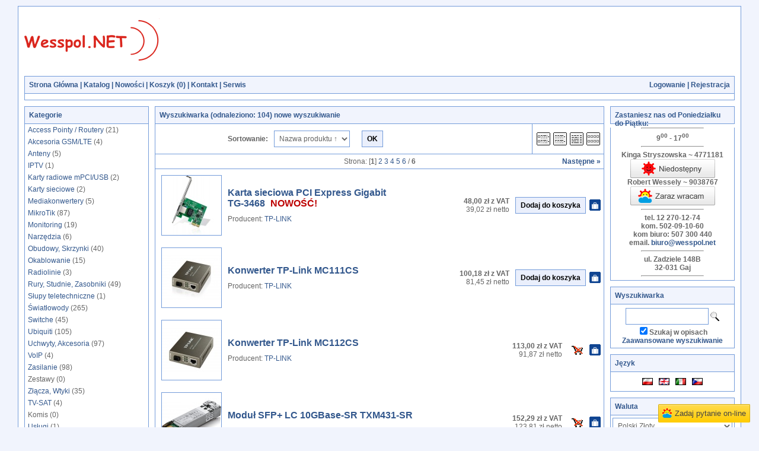

--- FILE ---
content_type: text/html; charset=utf-8
request_url: http://wesspol.net/m1,tp-link.html
body_size: 10864
content:
<!DOCTYPE html PUBLIC "-//W3C//DTD XHTML 1.0 Transitional//EN" "http://www.w3.org/TR/xhtml1/DTD/xhtml1-transitional.dtd"><html xmlns="http://www.w3.org/1999/xhtml">
<head><meta http-equiv="Content-Type" content="text/html; charset=utf-8"><title>TP-LINK :: www.wesspol.net</title>
<link rel="canonical" href="http://wesspol.net/m1,tp-link.html">
<link rel="next" href="http://wesspol.net/m1,tp-link,2.html">
<link href="https://fonts.googleapis.com/css?family=Ubuntu" rel="stylesheet"> 

    <script type="text/javascript" src="slajdy/js/jquery-1.9.1.min.js"></script>
    <script type="text/javascript" src="slajdy/js/jssor.slider.mini.js"></script>
    <!-- use jssor.slider.debug.js instead for debug -->
    <script>
        jQuery(document).ready(function ($) {
            
            var jssor_1_SlideshowTransitions = [
              {$Duration:1200,$Opacity:2}
            ];
            
            var jssor_1_options = {
              $AutoPlay: true,
              $SlideshowOptions: {
                $Class: $JssorSlideshowRunner$,
                $Transitions: jssor_1_SlideshowTransitions,
                $TransitionsOrder: 1
              },
              $ArrowNavigatorOptions: {
                $Class: $JssorArrowNavigator$
              },
              $BulletNavigatorOptions: {
                $Class: $JssorBulletNavigator$
              }
            };
            
            var jssor_1_slider = new $JssorSlider$("jssor_1", jssor_1_options);
            
            //responsive code begin
            //you can remove responsive code if you don't want the slider scales while window resizing
            function ScaleSlider() {
                var refSize = jssor_1_slider.$Elmt.parentNode.clientWidth;
                if (refSize) {
                    refSize = Math.min(refSize, 800);
                    jssor_1_slider.$ScaleWidth(refSize);
                }
                else {
                    window.setTimeout(ScaleSlider, 30);
                }
            }
            ScaleSlider();
            $(window).bind("load", ScaleSlider);
            $(window).bind("resize", ScaleSlider);
            $(window).bind("orientationchange", ScaleSlider);
            //responsive code end
        });
    </script>

    <style>
        
        /* jssor slider bullet navigator skin 05 css */
        /*
        .jssorb05 div           (normal)
        .jssorb05 div:hover     (normal mouseover)
        .jssorb05 .av           (active)
        .jssorb05 .av:hover     (active mouseover)
        .jssorb05 .dn           (mousedown)
        */
        .jssorb05 {
            position: absolute;
        }
        .jssorb05 div, .jssorb05 div:hover, .jssorb05 .av {
            position: absolute;
            /* size of bullet elment */
            width: 16px;
            height: 16px;
            background: url('slajdy/img/b05.png') no-repeat;
            overflow: hidden;
            cursor: pointer;
        }
        .jssorb05 div { background-position: -7px -7px; }
        .jssorb05 div:hover, .jssorb05 .av:hover { background-position: -37px -7px; }
        .jssorb05 .av { background-position: -67px -7px; }
        .jssorb05 .dn, .jssorb05 .dn:hover { background-position: -97px -7px; }

        /* jssor slider arrow navigator skin 12 css */
        /*
        .jssora12l                  (normal)
        .jssora12r                  (normal)
        .jssora12l:hover            (normal mouseover)
        .jssora12r:hover            (normal mouseover)
        .jssora12l.jssora12ldn      (mousedown)
        .jssora12r.jssora12rdn      (mousedown)
        */
        .jssora12l, .jssora12r {
            display: block;
            position: absolute;
            /* size of arrow element */
            width: 30px;
            height: 46px;
            cursor: pointer;
            background: url('slajdy/img/a12.png') no-repeat;
            overflow: hidden;
        }
        .jssora12l { background-position: -16px -37px; }
        .jssora12r { background-position: -75px -37px; }
        .jssora12l:hover { background-position: -136px -37px; }
        .jssora12r:hover { background-position: -195px -37px; }
        .jssora12l.jssora12ldn { background-position: -256px -37px; }
        .jssora12r.jssora12rdn { background-position: -315px -37px; }
    </style>
<link href="stylesheet.css" rel="stylesheet" type="text/css"><script type="text/javascript">var aProdukty = []; var aProduktyN = []; var aProduktyRadio = []; </script><script src="skrypty.php"></script></head><body><img id="loading-image" src="img/loading.gif" alt="loading" style="height: 1px; width: 1px; position: absolute; left: 0; top: 0; display: none"><div id="kqs-tlo" style="width: 100%; height: 100%; display: none; position: fixed; top: 0; left: 0; background-color: #000000; z-index: 1000; opacity: 0; transition: opacity 0.5s linear;" onclick="kqs_off();"></div><div id="galeria-box" style="display: none; position: fixed; color: #000000; background-color: #ffffff; z-index: 1001; border: 0; box-shadow: 0 0 50px 0 #404040; opacity: 0; transition: opacity 0.5s linear;"><div id="galeria-podklad" style="width: 32px; height: 32px; margin: 20px; text-align: center"><img src="img/loading.gif" alt="loading" id="galeria-obraz" onclick="kqs_off();"></div><div style="margin: -10px 10px 10px 10px" id="galeria-miniatury"></div><div id="galeria-nazwa" style="margin: 10px; color: #000000; font-weight: bold; text-align: center"></div><div class="kqs-iks" style="width: 20px; height: 20px; position: absolute; cursor: pointer; top: 0; right: 0; background: #ffffff url(img/iks.png) 2px 6px/12px no-repeat; box-sizing: content-box;" onclick="kqs_off();"></div></div><table id="kqs-box-tlo" style="width: 100%; height: 100%; display: none; position: fixed; top: 0; left: 0; z-index: 1001; opacity: 0; transition: opacity 0.5s linear;"><tr><td style="width: 100%; height: 100%; vertical-align: middle"><div id="kqs-box" style="width: 95%; height: 95%; position: relative; margin: auto; color: #000000; background-color: #ffffff; border: 2px solid #404040; box-shadow: 0 0 50px 0 #404040"><div id="kqs-box-zawartosc" style="height: 100%; padding: 20px"></div><div class="kqs-iks" style="width: 20px; height: 20px; position: absolute; cursor: pointer; top: 0; right: 0; background: url(img/iks.png) center/12px no-repeat; box-sizing: content-box" onclick="kqs_off();"></div></div></td></tr></table><div id="podpowiedzi" style="visibility: hidden; position: absolute; width: 500px"></div><!-- start gg-widget-html - Copyright Xevin Consulting Limited -->
<a href="//widget.gg.pl/widget/d9d8fabebfe14d428199277ec967bd71089907f31cd1a5a3810444ad67e10853#uin%3D9038767%7Cmsg_online%3DWitam%2C%20w%20czym%20mog%C4%99%20pom%C3%B3c%7Cmsg_offline%3DZostaw%20wiadomo%C5%9B%C4%87%20i%20informacje%20kontaktowe%2C%20a%20odpowiemy%20na%20Twoje%20pytanie.%7Chash%3Dd9d8fabebfe14d428199277ec967bd71089907f31cd1a5a3810444ad67e10853" rel="nofollow" data-gg-widget="snapped-bottom" target="_blank"
style=" border: 1px solid #d6ad0b; -webkit-border-radius: 2px; background: linear-gradient(#ffdb4d 0%, #ffcc01 100%); background:-webkit-linear-gradient(#ffdb4d 0%, #ffcc01 100%); background: -o-linear-gradient(#ffdb4d 0%, #ffcc01 100%); background: -moz-linear-gradient(#ffdb4d 0%, #ffcc01 100%); border-radius: 2px; box-shadow: 0px 1px 2px -1px #fff inset; -webkit-box-shadow: 0px 1px 2px -1px #fff inset; -moz-box-shadow: 0px 1px 2px -1px #fff inset; color: #444; display: inline-block; font-family: Arial, sans-serif; font-size: 13px; height: 30px; max-width: 300px; text-decoration: none;">
<img alt="" style="display: inline-block; line-height: 30px; padding: 6px 1px 6px 6px; vertical-align: top;" src="https://status.gadu-gadu.pl/users/status.asp?id=9038767&amp;styl=1&amp;source=widget">
<span style="display: inline-block; line-height: 30px; max-width: 262px; overflow: hidden; padding: 0 6px 0 0; text-overflow: ellipsis; ms-text-overflow: ellipsis; o-text-overflow: ellipsis; white-space: nowrap;">Zadaj pytanie on-line</span>
</a>
<!-- Chcesz mieć GG widget na swojej stronie? Sprawdź http://www.gg.pl/info/komunikator-na-twoja-strone/ -->
<!-- end gg-widget-html -->
 
<!-- start gg-widget-javascript - kod javascript możesz umieścić przed końcowym znacznikiem body - Copyright Xevin Consulting Limited -->
<script type="text/javascript">
(function() {
    var s = document.createElement('script'); s.type = 'text/javascript'; s.async = true; s.id = 'gg-widget-script';
    s.src = '//widget.gg.pl/resources/js/widget.js';
    var ss = document.getElementsByTagName('script')[0]; ss.parentNode.insertBefore(s, ss); })();
</script>
<!-- end gg-widget-javascript -->

<div id="kom-gl"><div class="komod10"><a href="http://wesspol.net/"><img src="http://wesspol.net/img/logo.jpg"></a><br /><br /><div class="kgmn"><div class="kgmm"><table width="100%"><tr><td width="70%"><a class="naglowek" href="index.php">Strona Główna</a> | <a class="naglowek" href="index.php?d=katalog">Katalog</a> | <a class="naglowek" href="index.php?d=nowosci">Nowości</a> | <a class="naglowek" href="index.php?d=koszyk">Koszyk (<span id="koszyk_licznik">0</span>)</a> | <a class="naglowek" href="index.php?d=kontakt">Kontakt</a> | <a class="naglowek" href="i1,serwis.html">Serwis</a></td><td width="30%" class="tar"><a class="naglowek" href="index.php?d=login" rel="nofollow">Logowanie</a> | <a class="naglowek" href="index.php?d=rejestracja" rel="nofollow">Rejestracja</a></td></tr></table></div></div><div class="kgmcw"><div class="p5"><table width="100%"><tr><td></td></tr></table></div></div><div class="kgmo"></div><div id="dwie-kolumny"><div id="lewe-menu"><div class="kmkn"><div class="kmkm">Kategorie </div></div><div class="kmkcw"><div class="kat"><a class="odnmk" href="k80,access-pointy-routery.html">Access Pointy / Routery</a> (21)</div><div class="kat"><a class="odnmk" href="k87,akcesoria-gsm-lte.html">Akcesoria GSM/LTE</a> (4)</div><div class="kat"><a class="odnmk" href="k102,anteny.html">Anteny</a> (5)</div><div class="kat"><a class="odnmk" href="k111,iptv.html">IPTV</a> (1)</div><div class="kat"><a class="odnmk" href="k115,karty-radiowe-mpci-usb.html">Karty radiowe mPCI/USB</a> (2)</div><div class="kat"><a class="odnmk" href="k330,karty-sieciowe.html">Karty sieciowe</a> (2)</div><div class="kat"><a class="odnmk" href="k120,mediakonwertery.html">Mediakonwertery</a> (5)</div><div class="kat"><a class="odnmk" href="k127,mikrotik.html">MikroTik</a> (87)</div><div class="kat"><a class="odnmk" href="k138,monitoring.html">Monitoring</a> (19)</div><div class="kat"><a class="odnmk" href="k146,narzedzia.html">Narzędzia</a> (6)</div><div class="kat"><a class="odnmk" href="k151,obudowy-skrzynki.html">Obudowy, Skrzynki</a> (40)</div><div class="kat"><a class="odnmk" href="k161,okablowanie.html">Okablowanie</a> (15)</div><div class="kat"><a class="odnmk" href="k172,radiolinie.html">Radiolinie</a> (3)</div><div class="kat"><a class="odnmk" href="k295,rury-studnie-zasobniki.html">Rury, Studnie, Zasobniki</a> (49)</div><div class="kat"><a class="odnmk" href="k333,slupy-teletechniczne.html">Słupy teletechniczne</a> (1)</div><div class="kat"><a class="odnmk" href="k173,swiatlowody.html">Światłowody</a> (265)</div><div class="kat"><a class="odnmk" href="k194,switche.html">Switche</a> (45)</div><div class="kat"><a class="odnmk" href="k204,ubiquiti.html">Ubiquiti</a> (105)</div><div class="kat"><a class="odnmk" href="k91,uchwyty-akcesoria.html">Uchwyty, Akcesoria</a> (97)</div><div class="kat"><a class="odnmk" href="k232,voip.html">VoIP</a> (4)</div><div class="kat"><a class="odnmk" href="k236,zasilanie.html">Zasilanie</a> (98)</div><div class="kat">Zestawy (0)</div><div class="kat"><a class="odnmk" href="k259,zlacza-wtyki.html">Złącza, Wtyki</a> (35)</div><div class="kat"><a class="odnmk" href="k8,tv-sat.html">TV-SAT</a> (4)</div><div class="kat">Komis (0)</div><div class="kat"><a class="odnmk" href="k324,uslugi.html">Usługi</a> (1)</div></div><div class="kmko"></div><div class="kmpn"><div class="kmpm">Producent</div></div><div class="kmpcw"><div align="center" style="padding: 3px"><form action="index.php" method="get"><input TYPE="hidden" name="d" value="szukaj"><select class="select-producent" onChange="this.form.submit();" size="1" name="producent"><option value="0">Wybierz</option><option value="32">A-Lan (1)</option><option value="19">ATTE (15)</option><option value="63">Axon (1)</option><option value="33">Bitner (3)</option><option value="3">Cisco (2)</option><option value="57">Connlink (13)</option><option value="16">Cyberteam (3)</option><option value="64">Dahua (1)</option><option value="41">Dasan (7)</option><option value="66">Dipol (5)</option><option value="6">Elboxrf (5)</option><option value="36">Eltek (1)</option><option value="15">Ericsson (1)</option><option value="23">ExtraLink (3)</option><option value="17">Ferguson (3)</option><option value="51">Fibrain (3)</option><option value="79">Getfort (1)</option><option value="62">Grandstream (5)</option><option value="52">HUAWEI (25)</option><option value="59">Inno (1)</option><option value="22">Interline (3)</option><option value="10">Jirous (5)</option><option value="70">Johnon (1)</option><option value="46">KENIK (11)</option><option value="12">Linkbasic (3)</option><option value="34">MadeX (1)</option><option value="8">Mantar (4)</option><option value="7">Mean Well (23)</option><option value="39">Merawex (2)</option><option value="77">Mercusys (2)</option><option value="9">Mikrotik (121)</option><option value="69">Optec (8)</option><option value="61">OPTIX (25)</option><option value="58">OPTO (54)</option><option value="44">OPTON (10)</option><option value="74">ProsKit (2)</option><option value="72">Qwess (14)</option><option value="42">RF Elements (1)</option><option value="48">Sdünnger (3)</option><option value="75">Seagate (6)</option><option value="29">Signal (9)</option><option value="68">Sixpon (1)</option><option value="56">Telcom (1)</option><option value="38">TELE-FONIKA Kable S.A. (5)</option><option value="65">Telenco (1)</option><option value="54">Tenda (1)</option><option value="1">TP-LINK (104)</option><option value="47">TRACOM (21)</option><option value="5">Ubiquiti Networks (149)</option><option value="55">Uplink (1)</option><option value="49">Volt (13)</option><option value="4">Wesspol (197)</option></select></form></div></div><div class="kmpo"></div><div class="kmtn"><div class="kmtm">Towar dnia</div></div><div class="kmtcw"><div align="center" style="padding: 5px"><a href="p1536,kabel-swiatlowodowy-24j-z-xotktsddb-do-kanalizacji.html"><img alt="Kabel światłowodowy 24J z-XoTKtsdDb do kanalizacji" title="Kabel światłowodowy 24J z-XoTKtsdDb do kanalizacji" src="galerie/k/kabel-swiatlowodowy-24j-z-xotk_3699_m.jpg" class="miniatura"></a></div><div align="center" style="margin: 5px"><a class="odnmt" HREF="p1536,kabel-swiatlowodowy-24j-z-xotktsddb-do-kanalizacji.html">Kabel światłowodowy 24J z-XoTKtsdDb do kanalizacji</a></div><div align="center" style="margin: 5px"><span class="pogrubienie">2,09 zł z VAT</span><br>1,70 zł netto</div></div><div class="kmto"></div><div id="mPorownywarka"><div class="kmpon"><div class="kmpom">Porównywarka</div></div><div class="kmpocw"><div style="padding: 5px" align="center">Wybierz produkty do porównania</div></div><div class="kmpoo"></div></div><div class="kmsun"><div class="kmsum">Subskrypcja</div></div><div class="kmsucw"><div align="center" style="padding: 5px">Chcesz otrzymywać informacje o nowościach w naszym sklepie??<br>Wpisz adres email!<br><form name="subskrypcjaMenu" action="index.php?d=subskrypcja" method="post"><input class="text" type="text" name="adres_email" style="width: 146px" maxlength="50"><br><select name="opcja" size="1" style="width: 150px"><option value="wpisz">Wpisz na listę</option><option value="wypisz">Usuń z listy</option></select><br><br><input type="submit" value="Wyślij" class="button" onclick="if(document.subskrypcjaMenu.adres_email.value == ''){ alert('Wpisz adres email!'); return false;}else if(!sprawdzMail(document.subskrypcjaMenu.adres_email.value)){ alert('Podany email jest niepoprawny!'); return false;}"></form></div></div><div class="kmsuo"></div><div class="kmon"><div class="kmom">Ostatnio oglądane</div></div><div class="kmocw"><table width="100%"></table></div><div class="kmoo"></div><div class="kmkun"><div class="kmkum">Najczęściej kupowane</div></div><div class="kmkucw"><table width="100%"><tr><td bgcolor=""><div style="margin: 3px"><a class="odnmku" href="p608,kabel-swiatlowodowy-optix-airflow-s-qotksdd-drop-1j-g-657a2-span-80m-1m.html">Kabel światłowodowy OPTIX  AirFlow S-QOTKSdD DROP 1J G.657A2 SPAN 80m 1m</a></div></td><td width="75" bgcolor="" align="right"><div style="margin: 3px">1,00 zł z VAT</div></td></tr><tr><td bgcolor="#FFFFFF"><div style="margin: 3px"><a class="odnmku" href="p632,kabel-swiatlowodowy-optix-cable-aramid-z-xotktcdd-12j-do-80m.html">Kabel światłowodowy OPTIX cable aramid Z-XOTKTCDD 12j (DO 80M)</a></div></td><td width="75" bgcolor="#FFFFFF" align="right"><div style="margin: 3px">1,80 zł z VAT</div></td></tr><tr><td bgcolor=""><div style="margin: 3px"><a class="odnmku" href="p1254,mikrorurka-12-8-mm-pomaranczowa-na-metry-z-pilotem.html">Mikrorurka 12 / 8 mm pomarańczowa na metry z pilotem</a></div></td><td width="75" bgcolor="" align="right"><div style="margin: 3px">3,00 zł z VAT</div></td></tr><tr><td bgcolor="#FFFFFF"><div style="margin: 3px"><a class="odnmku" href="p820,adapter-sc-apc-sm-simplex.html">Adapter SC/APC, SM, SIMPLEX </a></div></td><td width="75" bgcolor="#FFFFFF" align="right"><div style="margin: 3px">0,84 zł z VAT</div></td></tr><tr><td bgcolor=""><div style="margin: 3px"><a class="odnmku" href="p852,kabel-swiatlowodowy-optix-cable-airflow-s-qotksdd-6j-6x9-125-itu-t-g-657a2-span-80m-1000m.html">Kabel światłowodowy OPTIX cable AirFlow S-QOTKSdD 6J 6x9/125 ITU-T G.657A2 (SPAN 80m) - 1000m</a></div></td><td width="75" bgcolor="" align="right"><div style="margin: 3px">1,50 zł z VAT</div></td></tr></table></div><div class="kmkuo"></div><div class="kmstn"><div class="kmstm">Statystyki</div></div><div class="kmstcw"><div align="center" style="padding: 5px">Gości online: <span class="pogrubienie">0</span></div></div><div class="kmsto"></div></div><div id="centrum"><div class="komnag"><div class="nagmar">Wyszukiwarka (odnaleziono: 104) <a class="naglowek" href="index.php?d=szukaj">nowe wyszukiwanie</a></div></div><div class="komcw"><table width="100%"><tr><td align="center"><div class="sortowanie"><form action="index.php" method="get"><table><tr><td><div><span>Sortowanie:</span></div></td><td><div><select name="sort" size="1" onchange="this.form.submit()"><option value="7">Najnowsze</option><option value="1" selected>Nazwa produktu &uarr;</option><option value="2">Nazwa produktu &darr;</option><option value="5">Cena &uarr;</option><option value="6">Cena &darr;</option><option value="8">Oglądalność</option></select></div></td><td><div></div></td><td><div><input class="button" type="submit" value="OK"></div></td></tr></table></form></div></td><td width="120" align="center" style="border-left: 1px solid #749cda"><a rel="nofollow" href="index.php?tryb=1"><img alt="" src="img/tryb1.gif" style="margin-right: 5px"></a><a rel="nofollow" href="index.php?tryb=2"><img alt="" src="img/tryb2.gif" style="margin-right: 5px"></a><a rel="nofollow" href="index.php?tryb=3"><img alt="" src="img/tryb3.gif" style="margin-right: 5px"></a><a rel="nofollow" href="index.php?tryb=4"><img alt="" src="img/tryb4.gif"></a></td></tr></table></div><div class="komcw"><table width="100%"><tr><td width="100"><div style="margin: 5px"></div></td><td><div style="margin: 5px" align="center">Strona:  [<span class="pogrubienie">1</span>]  <a href="m1,tp-link,2.html">2</a>  <a href="m1,tp-link,3.html">3</a>  <a href="m1,tp-link,4.html">4</a>  <a href="m1,tp-link,5.html">5</a>  <a href="m1,tp-link,6.html">6</a>  / <span class="pogrubienie">6</span></div></td><td width="100"><div style="margin: 5px" align="right"><a href="m1,tp-link,2.html"><strong>Następne &raquo;</strong></a></div></td></tr></table></div><table width="100%"><tr><td class="komcw"><form method="post" name="listaZakupow" action="koszyk.php?akcja=dodaj"><input type="hidden" name="koszyk" value="zbiorczy"><input type="hidden" name="tablicaZbiorcza" value="1644,1051,1050,1433,1007,1671,1032,1537,1453,1394,1658,1427,1428,1411,1571,1049,1517,751,1383,1460"><table width="100%" bgcolor="#FFFFFF"><tr><td width="112"><div class="t1f"><a href="p1644,karta-sieciowa-pci-express-gigabit-tg-3468.html" onclick="galeria_box(4155,'karta-sieciowa-pci-express-gig_4043.jpg',394,600,'Karta sieciowa PCI Express Gigabit TG-3468',1644,0); return false;"><img alt="Karta sieciowa PCI Express Gigabit TG-3468" title="Karta sieciowa PCI Express Gigabit TG-3468" src="galerie/k/karta-sieciowa-pci-express-gig_4043_k.jpg" class="miniatura"></a></div></td><td><div class="t1p"><a href="p1644,karta-sieciowa-pci-express-gigabit-tg-3468.html">Karta sieciowa PCI Express Gigabit TG-3468</a> <span class="nowosc">NOWOŚĆ!</span>  </div><div class="firma">Producent: <a href="m1,tp-link.html">TP-LINK</a></div><div style="margin: 5px"></div></td><td width="180"><div class="t1c"><span id="cena_1644_0"><span class="pogrubienie">48,00 zł z VAT</span><br>39,02 zł netto</span></div></td><td width="30" align="center"><input type="submit" value="Dodaj do koszyka" class="button" onclick="if(kontrola(1644,0) == 1){ return false; }else if(upKoszyk(1644,0) == 1){ return false; }"><input type="hidden" id="limit_1644" name="limit_1644" value="1"></td><td width="30" align="center"><span id="prz_1644"><img src="img/przechowalnia.gif" style="cursor: pointer" alt="przechowalnia" onclick="przechowaj(1644, 1); return false;"></span></td></tr></table><table width="100%" bgcolor="#FFFFFF"><tr><td width="112"><div class="t1f"><a href="p1051,konwerter-tp-link-mc111cs.html" onclick="galeria_box(1985,'konwerter-tp-link-mc111cs_1931.jpg',960,720,'Konwerter TP-Link MC111CS',1051,0); return false;"><img alt="Konwerter TP-Link MC111CS" title="Konwerter TP-Link MC111CS" src="galerie/k/konwerter-tp-link-mc111cs_1931_k.jpg" class="miniatura"></a></div></td><td><div class="t1p"><a href="p1051,konwerter-tp-link-mc111cs.html">Konwerter TP-Link MC111CS</a>   </div><div class="firma">Producent: <a href="m1,tp-link.html">TP-LINK</a></div><div style="margin: 5px"></div></td><td width="180"><div class="t1c"><span id="cena_1051_0"><span class="pogrubienie">100,18 zł z VAT</span><br>81,45 zł netto</span></div></td><td width="30" align="center"><input type="submit" value="Dodaj do koszyka" class="button" onclick="if(kontrola(1051,0) == 1){ return false; }else if(upKoszyk(1051,0) == 1){ return false; }"><input type="hidden" id="limit_1051" name="limit_1051" value="99"></td><td width="30" align="center"><span id="prz_1051"><img src="img/przechowalnia.gif" style="cursor: pointer" alt="przechowalnia" onclick="przechowaj(1051, 1); return false;"></span></td></tr></table><table width="100%" bgcolor="#FFFFFF"><tr><td width="112"><div class="t1f"><a href="p1050,konwerter-tp-link-mc112cs.html" onclick="galeria_box(1981,'konwerter-tp-link-mc112cs_1927.jpg',960,720,'Konwerter TP-Link MC112CS',1050,0); return false;"><img alt="Konwerter TP-Link MC112CS" title="Konwerter TP-Link MC112CS" src="galerie/k/konwerter-tp-link-mc112cs_1927_k.jpg" class="miniatura"></a></div></td><td><div class="t1p"><a href="p1050,konwerter-tp-link-mc112cs.html">Konwerter TP-Link MC112CS</a>   </div><div class="firma">Producent: <a href="m1,tp-link.html">TP-LINK</a></div><div style="margin: 5px"></div></td><td width="180"><div class="t1c"><span id="cena_1050_0"><span class="pogrubienie">113,00 zł z VAT</span><br>91,87 zł netto</span></div></td><td width="30" align="center"><img src="img/blokada.gif" alt="Dostępność"></td><td width="30" align="center"><span id="prz_1050"><img src="img/przechowalnia.gif" style="cursor: pointer" alt="przechowalnia" onclick="przechowaj(1050, 1); return false;"></span></td></tr></table><table width="100%" bgcolor="#FFFFFF"><tr><td width="112"><div class="t1f"><a href="p1433,modul-sfp-lc-10gbase-sr-txm431-sr.html" onclick="galeria_box(3345,'modul-sfp-lc-10gbase-sr-txm431_3283.jpg',1280,974,'Moduł SFP+ LC 10GBase-SR TXM431-SR',1433,0); return false;"><img alt="Moduł SFP+ LC 10GBase-SR TXM431-SR" title="Moduł SFP+ LC 10GBase-SR TXM431-SR" src="galerie/m/modul-sfp-lc-10gbase-sr-txm431_3283_k.jpg" class="miniatura"></a></div></td><td><div class="t1p"><a href="p1433,modul-sfp-lc-10gbase-sr-txm431-sr.html">Moduł SFP+ LC 10GBase-SR TXM431-SR</a>   </div><div class="firma">Producent: <a href="m1,tp-link.html">TP-LINK</a></div><div style="margin: 5px"></div></td><td width="180"><div class="t1c"><span id="cena_1433_0"><span class="pogrubienie">152,29 zł z VAT</span><br>123,81 zł netto</span></div></td><td width="30" align="center"><img src="img/blokada.gif" alt="Dostępność"></td><td width="30" align="center"><span id="prz_1433"><img src="img/przechowalnia.gif" style="cursor: pointer" alt="przechowalnia" onclick="przechowaj(1433, 1); return false;"></span></td></tr></table><table width="100%" bgcolor="#FFFFFF"><tr><td width="112"><div class="t1f"><a href="p1007,switch-zarzadzalny-tp-link-t1600g-28ts-tl-sg2424-24xge-4xsfp-rack.html" onclick="galeria_box(1862,'switch-zarzadzalny-tp-link-t16_1810.jpg',1200,426,'Switch zarządzalny TP-Link T1600G-28TS (TL-SG2424) 24xGE 4xSFP Rack',1007,0); return false;"><img alt="Switch zarządzalny TP-Link T1600G-28TS (TL-SG2424) 24xGE 4xSFP Rack" title="Switch zarządzalny TP-Link T1600G-28TS (TL-SG2424) 24xGE 4xSFP Rack" src="galerie/s/switch-zarzadzalny-tp-link-t16_1810_k.jpg" class="miniatura"></a></div></td><td><div class="t1p"><a href="p1007,switch-zarzadzalny-tp-link-t1600g-28ts-tl-sg2424-24xge-4xsfp-rack.html">Switch zarządzalny TP-Link T1600G-28TS (TL-SG2424) 24xGE 4xSFP Rack</a>   </div><div class="firma">Producent: <a href="m1,tp-link.html">TP-LINK</a></div><div style="margin: 5px"></div></td><td width="180"><div class="t1c"><span id="cena_1007_0"><span class="pogrubienie">506,28 zł z VAT</span><br>411,61 zł netto</span></div></td><td width="30" align="center"><img src="img/blokada.gif" alt="Dostępność"></td><td width="30" align="center"><span id="prz_1007"><img src="img/przechowalnia.gif" style="cursor: pointer" alt="przechowalnia" onclick="przechowaj(1007, 1); return false;"></span></td></tr></table><table width="100%" bgcolor="#FFFFFF"><tr><td width="112"><div class="t1f"><a href="p1671,tp-link-tl-sg2428p-przelacznik-smart-jetstream-24x-ge-4x-sfp-24-poe-out-802-3af-at.html" onclick="galeria_box(4266,'tp-link-tl-sg2428p-przelacznik_4146.jpg',1000,1000,'TP- Link TL-SG2428P Przełącznik Smart JetStream, 24x GE, 4x SFP, 24 PoE OUT (802.3af/at)',1671,0); return false;"><img alt="TP- Link TL-SG2428P Przełącznik Smart JetStream, 24x GE, 4x SFP, 24 PoE OUT (802.3af/at)" title="TP- Link TL-SG2428P Przełącznik Smart JetStream, 24x GE, 4x SFP, 24 PoE OUT (802.3af/at)" src="galerie/t/tp-link-tl-sg2428p-przelacznik_4146_k.jpg" class="miniatura"></a></div></td><td><div class="t1p"><a href="p1671,tp-link-tl-sg2428p-przelacznik-smart-jetstream-24x-ge-4x-sfp-24-poe-out-802-3af-at.html">TP- Link TL-SG2428P Przełącznik Smart JetStream, 24x GE, 4x SFP, 24 PoE OUT (802.3af/at)</a>   </div><div class="firma">Producent: <a href="m1,tp-link.html">TP-LINK</a></div><div style="margin: 5px"></div></td><td width="180"><div class="t1c"><span id="cena_1671_0"><span class="pogrubienie">1 715,00 zł z VAT</span><br>1 394,31 zł netto</span></div></td><td width="30" align="center"><input type="submit" value="Dodaj do koszyka" class="button" onclick="if(kontrola(1671,0) == 1){ return false; }else if(upKoszyk(1671,0) == 1){ return false; }"><input type="hidden" id="limit_1671" name="limit_1671" value="1"></td><td width="30" align="center"><span id="prz_1671"><img src="img/przechowalnia.gif" style="cursor: pointer" alt="przechowalnia" onclick="przechowaj(1671, 1); return false;"></span></td></tr></table><table width="100%" bgcolor="#FFFFFF"><tr><td width="112"><div class="t1f"><a href="p1032,tp-link-tl-sg105e-przelacznik-easy-smart-5-portow-gigabitowych.html" onclick="galeria_box(1932,'tp-link-tl-sg105e-przelacznik_1878.jpg',1250,750,'TP-Link  TL-SG105E przełącznik Easy Smart, 5 portów gigabitowych',1032,0); return false;"><img alt="TP-Link  TL-SG105E przełącznik Easy Smart, 5 portów gigabitowych" title="TP-Link  TL-SG105E przełącznik Easy Smart, 5 portów gigabitowych" src="galerie/t/tp-link-tl-sg105e-przelacznik_1878_k.jpg" class="miniatura"></a></div></td><td><div class="t1p"><a href="p1032,tp-link-tl-sg105e-przelacznik-easy-smart-5-portow-gigabitowych.html">TP-Link  TL-SG105E przełącznik Easy Smart, 5 portów gigabitowych</a>   </div><div class="firma">Producent: <a href="m1,tp-link.html">TP-LINK</a></div><div style="margin: 5px"></div></td><td width="180"><div class="t1c"><span id="cena_1032_0"><span class="pogrubienie">123,00 zł z VAT</span><br>100,00 zł netto</span></div></td><td width="30" align="center"><input type="submit" value="Dodaj do koszyka" class="button" onclick="if(kontrola(1032,0) == 1){ return false; }else if(upKoszyk(1032,0) == 1){ return false; }"><input type="hidden" id="limit_1032" name="limit_1032" value="3"></td><td width="30" align="center"><span id="prz_1032"><img src="img/przechowalnia.gif" style="cursor: pointer" alt="przechowalnia" onclick="przechowaj(1032, 1); return false;"></span></td></tr></table><table width="100%" bgcolor="#FFFFFF"><tr><td width="112"><div class="t1f"><a href="p1537,tp-link-archer-ax10-1500mb-s-a-b-g-n-ac-ax.html" onclick="galeria_box(3778,'tp-link-6-ax1500_3703.jpg',1000,1000,'TP-Link Archer AX10 (1500Mb/s a/b/g/n/ac/ax)',1537,0); return false;"><img alt="TP-Link Archer AX10 (1500Mb/s a/b/g/n/ac/ax)" title="TP-Link Archer AX10 (1500Mb/s a/b/g/n/ac/ax)" src="galerie/t/tp-link-6-ax1500_3703_k.jpg" class="miniatura"></a></div></td><td><div class="t1p"><a href="p1537,tp-link-archer-ax10-1500mb-s-a-b-g-n-ac-ax.html">TP-Link Archer AX10 (1500Mb/s a/b/g/n/ac/ax)</a> <span class="nowosc">NOWOŚĆ!</span>  </div><div class="firma">Producent: <a href="m1,tp-link.html">TP-LINK</a></div><div style="margin: 5px"></div></td><td width="180"><div class="t1c"><span id="cena_1537_0"><span class="pogrubienie">259,00 zł z VAT</span><br>210,57 zł netto</span></div></td><td width="30" align="center"><input type="submit" value="Dodaj do koszyka" class="button" onclick="if(kontrola(1537,0) == 1){ return false; }else if(upKoszyk(1537,0) == 1){ return false; }"><input type="hidden" id="limit_1537" name="limit_1537" value="111"></td><td width="30" align="center"><span id="prz_1537"><img src="img/przechowalnia.gif" style="cursor: pointer" alt="przechowalnia" onclick="przechowaj(1537, 1); return false;"></span></td></tr></table><table width="100%" bgcolor="#FFFFFF"><tr><td width="112"><div class="t1f"><a href="p1453,tp-link-archer-c6-dwupasmowy-gigabitowy-router-bezprzewodowy-ac-mu-mimo-1200-mb-s.html" onclick="galeria_box(4271,'tp-link-archer-c6-dwupasmowy-g_4151.jpg',900,900,'TP-Link Archer C6 dwupasmowy, gigabitowy router bezprzewodowy AC, MU-MIMO, 1200 Mb/s',1453,0); return false;"><img alt="TP-Link Archer C6 dwupasmowy, gigabitowy router bezprzewodowy AC, MU-MIMO, 1200 Mb/s" title="TP-Link Archer C6 dwupasmowy, gigabitowy router bezprzewodowy AC, MU-MIMO, 1200 Mb/s" src="galerie/t/tp-link-archer-c6-dwupasmowy-g_4151_k.jpg" class="miniatura"></a></div></td><td><div class="t1p"><a href="p1453,tp-link-archer-c6-dwupasmowy-gigabitowy-router-bezprzewodowy-ac-mu-mimo-1200-mb-s.html">TP-Link Archer C6 dwupasmowy, gigabitowy router bezprzewodowy AC, MU-MIMO, 1200 Mb/s</a> <span class="nowosc">NOWOŚĆ!</span>  </div><div class="firma">Producent: <a href="m1,tp-link.html">TP-LINK</a></div><div style="margin: 5px"></div></td><td width="180"><div class="t1c"><span id="cena_1453_0"><span class="pogrubienie">172,00 zł z VAT</span><br>139,84 zł netto</span></div></td><td width="30" align="center"><input type="submit" value="Dodaj do koszyka" class="button" onclick="if(kontrola(1453,0) == 1){ return false; }else if(upKoszyk(1453,0) == 1){ return false; }"><input type="hidden" id="limit_1453" name="limit_1453" value="1"></td><td width="30" align="center"><span id="prz_1453"><img src="img/przechowalnia.gif" style="cursor: pointer" alt="przechowalnia" onclick="przechowaj(1453, 1); return false;"></span></td></tr></table><table width="100%" bgcolor="#FFFFFF"><tr><td width="112"><div class="t1f"><a href="p1394,tp-link-cpe210-zewnetrzne-urzadzenie-klienckie-2-4ghz-300mb-s.html" onclick="galeria_box(3155,'tp-link-cpe210-zewnetrzne-urza_3093.jpg',590,395,'TP-Link CPE210 Zewnętrzne urządzenie klienckie 2.4GHz 300Mb/s',1394,0); return false;"><img alt="TP-Link CPE210 Zewnętrzne urządzenie klienckie 2.4GHz 300Mb/s" title="TP-Link CPE210 Zewnętrzne urządzenie klienckie 2.4GHz 300Mb/s" src="galerie/t/tp-link-cpe210-zewnetrzne-urza_3093_k.jpg" class="miniatura"></a></div></td><td><div class="t1p"><a href="p1394,tp-link-cpe210-zewnetrzne-urzadzenie-klienckie-2-4ghz-300mb-s.html">TP-Link CPE210 Zewnętrzne urządzenie klienckie 2.4GHz 300Mb/s</a>   </div><div class="firma">Producent: <a href="m1,tp-link.html">TP-LINK</a></div><div style="margin: 5px"></div></td><td width="180"><div class="t1c"><span id="cena_1394_0"><span class="pogrubienie">192,00 zł z VAT</span><br>156,10 zł netto</span></div></td><td width="30" align="center"><img src="img/blokada.gif" alt="Dostępność"></td><td width="30" align="center"><span id="prz_1394"><img src="img/przechowalnia.gif" style="cursor: pointer" alt="przechowalnia" onclick="przechowaj(1394, 1); return false;"></span></td></tr></table><table width="100%" bgcolor="#FFFFFF"><tr><td width="112"><div class="t1f"><a href="p1658,tp-link-deco-m4-dwuzakresowy-punkty-dostepowe-ac1200-mesh-2x-ge-2-szt.html" onclick="galeria_box(4222,'tp-link-deco-m4-dwuzakresowy-p_4109.jpg',900,900,'TP-Link Deco M4 dwuzakresowy punkty dostępowe AC1200 Mesh, 2x GE 2 szt',1658,0); return false;"><img alt="TP-Link Deco M4 dwuzakresowy punkty dostępowe AC1200 Mesh, 2x GE 2 szt" title="TP-Link Deco M4 dwuzakresowy punkty dostępowe AC1200 Mesh, 2x GE 2 szt" src="galerie/t/tp-link-deco-m4-dwuzakresowy-p_4109_k.jpg" class="miniatura"></a></div></td><td><div class="t1p"><a href="p1658,tp-link-deco-m4-dwuzakresowy-punkty-dostepowe-ac1200-mesh-2x-ge-2-szt.html">TP-Link Deco M4 dwuzakresowy punkty dostępowe AC1200 Mesh, 2x GE 2 szt</a>  <span class="bestseller">BESTSELLER</span> </div><div class="firma">Producent: <a href="m1,tp-link.html">TP-LINK</a></div><div style="margin: 5px"></div></td><td width="180"><div class="t1c"><span id="cena_1658_0"><span class="pogrubienie">450,00 zł z VAT</span><br>365,85 zł netto</span></div></td><td width="30" align="center"><input type="submit" value="Dodaj do koszyka" class="button" onclick="if(kontrola(1658,0) == 1){ return false; }else if(upKoszyk(1658,0) == 1){ return false; }"><input type="hidden" id="limit_1658" name="limit_1658" value="11"></td><td width="30" align="center"><span id="prz_1658"><img src="img/przechowalnia.gif" style="cursor: pointer" alt="przechowalnia" onclick="przechowaj(1658, 1); return false;"></span></td></tr></table><table width="100%" bgcolor="#FFFFFF"><tr><td width="112"><div class="t1f"><a href="p1427,tp-link-eap225-dwupasmowy-punkt-dostepowy-ac1350-gigabit-ethernet.html" onclick="galeria_box(3325,'tp-link-eap225-dwupasmowy-punk_3263.jpg',900,900,'TP-Link EAP225 dwupasmowy punkt dostępowy AC1350, gigabit Ethernet',1427,0); return false;"><img alt="TP-Link EAP225 dwupasmowy punkt dostępowy AC1350, gigabit Ethernet" title="TP-Link EAP225 dwupasmowy punkt dostępowy AC1350, gigabit Ethernet" src="galerie/t/tp-link-eap225-dwupasmowy-punk_3263_k.jpg" class="miniatura"></a></div></td><td><div class="t1p"><a href="p1427,tp-link-eap225-dwupasmowy-punkt-dostepowy-ac1350-gigabit-ethernet.html">TP-Link EAP225 dwupasmowy punkt dostępowy AC1350, gigabit Ethernet</a>   </div><div class="firma">Producent: <a href="m1,tp-link.html">TP-LINK</a></div><div style="margin: 5px"></div></td><td width="180"><div class="t1c"><span id="cena_1427_0"><span class="pogrubienie">441,00 zł z VAT</span><br>358,54 zł netto</span></div></td><td width="30" align="center"><input type="submit" value="Dodaj do koszyka" class="button" onclick="if(kontrola(1427,0) == 1){ return false; }else if(upKoszyk(1427,0) == 1){ return false; }"><input type="hidden" id="limit_1427" name="limit_1427" value="4"></td><td width="30" align="center"><span id="prz_1427"><img src="img/przechowalnia.gif" style="cursor: pointer" alt="przechowalnia" onclick="przechowaj(1427, 1); return false;"></span></td></tr></table><table width="100%" bgcolor="#FFFFFF"><tr><td width="112"><div class="t1f"><a href="p1428,tp-link-eap225-outdoor-zewnetrzny-dwupasmowy-punkt-dostepowy-ac1200-gigabit-ethernet.html" onclick="galeria_box(3329,'tp-link-eap225-outdoor-zewnetr_3267.jpg',256,754,'TP-Link EAP225-OUTDOOR zewnętrzny, dwupasmowy punkt dostępowy AC1200, gigabit Ethernet',1428,0); return false;"><img alt="TP-Link EAP225-OUTDOOR zewnętrzny, dwupasmowy punkt dostępowy AC1200, gigabit Ethernet" title="TP-Link EAP225-OUTDOOR zewnętrzny, dwupasmowy punkt dostępowy AC1200, gigabit Ethernet" src="galerie/t/tp-link-eap225-outdoor-zewnetr_3267_k.jpg" class="miniatura"></a></div></td><td><div class="t1p"><a href="p1428,tp-link-eap225-outdoor-zewnetrzny-dwupasmowy-punkt-dostepowy-ac1200-gigabit-ethernet.html">TP-Link EAP225-OUTDOOR zewnętrzny, dwupasmowy punkt dostępowy AC1200, gigabit Ethernet</a>   </div><div class="firma">Producent: <a href="m1,tp-link.html">TP-LINK</a></div><div style="margin: 5px"></div></td><td width="180"><div class="t1c"><span id="cena_1428_0"><span class="pogrubienie">454,00 zł z VAT</span><br>369,11 zł netto</span></div></td><td width="30" align="center"><img src="img/blokada.gif" alt="Dostępność"></td><td width="30" align="center"><span id="prz_1428"><img src="img/przechowalnia.gif" style="cursor: pointer" alt="przechowalnia" onclick="przechowaj(1428, 1); return false;"></span></td></tr></table><table width="100%" bgcolor="#FFFFFF"><tr><td width="112"><div class="t1f"><a href="p1411,tp-link-eap225-wall-dwupasmowy-punkt-dostepowy-nascienny-ac1200.html" onclick="galeria_box(3206,'tp-link-eap225-wall-dwupasmowy_3144.jpg',900,900,'TP-Link EAP225-WALL dwupasmowy punkt dostępowy (naścienny) AC1200',1411,0); return false;"><img alt="TP-Link EAP225-WALL dwupasmowy punkt dostępowy (naścienny) AC1200" title="TP-Link EAP225-WALL dwupasmowy punkt dostępowy (naścienny) AC1200" src="galerie/t/tp-link-eap225-wall-dwupasmowy_3144_k.jpg" class="miniatura"></a></div></td><td><div class="t1p"><a href="p1411,tp-link-eap225-wall-dwupasmowy-punkt-dostepowy-nascienny-ac1200.html">TP-Link EAP225-WALL dwupasmowy punkt dostępowy (naścienny) AC1200</a>   </div><div class="firma">Producent: <a href="m1,tp-link.html">TP-LINK</a></div><div style="margin: 5px"></div></td><td width="180"><div class="t1c"><span id="cena_1411_0"><span class="pogrubienie">279,92 zł z VAT</span><br>227,58 zł netto</span></div></td><td width="30" align="center"><img src="img/blokada.gif" alt="Dostępność"></td><td width="30" align="center"><span id="prz_1411"><img src="img/przechowalnia.gif" style="cursor: pointer" alt="przechowalnia" onclick="przechowaj(1411, 1); return false;"></span></td></tr></table><table width="100%" bgcolor="#FFFFFF"><tr><td width="112"><div class="t1f"><a href="p1571,tp-link-ec230-g1-ac1350.html" onclick="galeria_box(3869,'tp-link-ec230-g1-ac1350_3791.jpg',1000,1000,'TP-Link EC230-G1 AC1350',1571,0); return false;"><img alt="TP-Link EC230-G1 AC1350" title="TP-Link EC230-G1 AC1350" src="galerie/t/tp-link-ec230-g1-ac1350_3791_k.jpg" class="miniatura"></a></div></td><td><div class="t1p"><a href="p1571,tp-link-ec230-g1-ac1350.html">TP-Link EC230-G1 AC1350</a>   </div><div class="firma">Producent: <a href="m1,tp-link.html">TP-LINK</a></div><div style="margin: 5px"></div></td><td width="180"><div class="t1c"><span id="cena_1571_0"><span class="pogrubienie">180,00 zł z VAT</span><br>146,34 zł netto</span></div></td><td width="30" align="center"><img src="img/blokada.gif" alt="Dostępność"></td><td width="30" align="center"><span id="prz_1571"><img src="img/przechowalnia.gif" style="cursor: pointer" alt="przechowalnia" onclick="przechowaj(1571, 1); return false;"></span></td></tr></table><table width="100%" bgcolor="#FFFFFF"><tr><td width="112"><div class="t1f"><a href="p1049,tp-link-mc220l.html" onclick="galeria_box(1980,'mediakonwerter-gb-ethernet-mc2_1926.jpg',590,443,'TP-Link MC220L',1049,0); return false;"><img alt="TP-Link MC220L" title="TP-Link MC220L" src="galerie/m/mediakonwerter-gb-ethernet-mc2_1926_k.jpg" class="miniatura"></a></div></td><td><div class="t1p"><a href="p1049,tp-link-mc220l.html">TP-Link MC220L</a>   </div><div class="firma">Producent: <a href="m1,tp-link.html">TP-LINK</a></div><div style="margin: 5px"></div></td><td width="180"><div class="t1c"><span id="cena_1049_0"><span class="pogrubienie">89,00 zł z VAT</span><br>72,36 zł netto</span></div></td><td width="30" align="center"><input type="submit" value="Dodaj do koszyka" class="button" onclick="if(kontrola(1049,0) == 1){ return false; }else if(upKoszyk(1049,0) == 1){ return false; }"><input type="hidden" id="limit_1049" name="limit_1049" value="10"></td><td width="30" align="center"><span id="prz_1049"><img src="img/przechowalnia.gif" style="cursor: pointer" alt="przechowalnia" onclick="przechowaj(1049, 1); return false;"></span></td></tr></table><table width="100%" bgcolor="#FFFFFF"><tr><td width="112"><div class="t1f"><a href="p1517,tp-link-p1201-08-terminal-gpon-olt-8-portowy-uplink-4x-combo-ge-2x-sfp.html" onclick="galeria_box(3679,'tp-link-p1201-08-terminal-gpon_3605.jpg',1578,356,'TP-Link P1201-08 terminal GPON OLT 8 portowy, uplink 4x combo GE 2x SFP+',1517,0); return false;"><img alt="TP-Link P1201-08 terminal GPON OLT 8 portowy, uplink 4x combo GE 2x SFP+" title="TP-Link P1201-08 terminal GPON OLT 8 portowy, uplink 4x combo GE 2x SFP+" src="galerie/t/tp-link-p1201-08-terminal-gpon_3605_k.jpg" class="miniatura"></a></div></td><td><div class="t1p"><a href="p1517,tp-link-p1201-08-terminal-gpon-olt-8-portowy-uplink-4x-combo-ge-2x-sfp.html">TP-Link P1201-08 terminal GPON OLT 8 portowy, uplink 4x combo GE 2x SFP+</a>   </div><div class="firma">Producent: <a href="m1,tp-link.html">TP-LINK</a></div><div style="margin: 5px"></div></td><td width="180"><div class="t1c"><span id="cena_1517_0"><span class="pogrubienie">6 679,21 zł z VAT</span><br>5 430,25 zł netto</span></div></td><td width="30" align="center"><img src="img/blokada.gif" alt="Dostępność"></td><td width="30" align="center"><span id="prz_1517"><img src="img/przechowalnia.gif" style="cursor: pointer" alt="przechowalnia" onclick="przechowaj(1517, 1); return false;"></span></td></tr></table><table width="100%" bgcolor="#FFFFFF"><tr><td width="112"><div class="t1f"><a href="p751,tp-link-przelacznik-smart-8-portow-gb-tl-sg2008.html" onclick="galeria_box(1084,'tp-link-tl-sg2008_1055.jpg',290,174,'TP-Link Przełącznik Smart, 8 portów Gb TL-SG2008',751,0); return false;"><img alt="TP-Link Przełącznik Smart, 8 portów Gb TL-SG2008" title="TP-Link Przełącznik Smart, 8 portów Gb TL-SG2008" src="galerie/t/tp-link-tl-sg2008_1055_k.jpg" class="miniatura"></a></div></td><td><div class="t1p"><a href="p751,tp-link-przelacznik-smart-8-portow-gb-tl-sg2008.html">TP-Link Przełącznik Smart, 8 portów Gb TL-SG2008</a>   </div><div class="firma">Producent: <a href="m1,tp-link.html">TP-LINK</a></div><div style="margin: 5px"></div></td><td width="180"><div class="t1c"><span id="cena_751_0"><span class="pogrubienie">233,00 zł z VAT</span><br>189,43 zł netto</span></div></td><td width="30" align="center"><img src="img/blokada.gif" alt="Dostępność"></td><td width="30" align="center"><span id="prz_751"><img src="img/przechowalnia.gif" style="cursor: pointer" alt="przechowalnia" onclick="przechowaj(751, 1); return false;"></span></td></tr></table><table width="100%" bgcolor="#FFFFFF"><tr><td width="112"><div class="t1f"><a href="p1383,tp-link-re200-dwuzakresowy-wzmacniacz-sygnalu-repeater-ac750.html" onclick="galeria_box(3105,'tp-link-re200-dwuzakresowy-wzm_3043.jpg',564,720,'TP-Link RE200 dwuzakresowy wzmacniacz sygnału (repeater) AC750',1383,0); return false;"><img alt="TP-Link RE200 dwuzakresowy wzmacniacz sygnału (repeater) AC750" title="TP-Link RE200 dwuzakresowy wzmacniacz sygnału (repeater) AC750" src="galerie/t/tp-link-re200-dwuzakresowy-wzm_3043_k.jpg" class="miniatura"></a></div></td><td><div class="t1p"><a href="p1383,tp-link-re200-dwuzakresowy-wzmacniacz-sygnalu-repeater-ac750.html">TP-Link RE200 dwuzakresowy wzmacniacz sygnału (repeater) AC750</a>   </div><div class="firma">Producent: <a href="m1,tp-link.html">TP-LINK</a></div><div style="margin: 5px"></div></td><td width="180"><div class="t1c"><span id="cena_1383_0"><span class="pogrubienie">122,00 zł z VAT</span><br>99,19 zł netto</span></div></td><td width="30" align="center"><img src="img/blokada.gif" alt="Dostępność"></td><td width="30" align="center"><span id="prz_1383"><img src="img/przechowalnia.gif" style="cursor: pointer" alt="przechowalnia" onclick="przechowaj(1383, 1); return false;"></span></td></tr></table><table width="100%" bgcolor="#FFFFFF"><tr><td width="112"><div class="t1f"><a href="p1460,tp-link-sf1005p-switch-przelacznik-5x-fast-ethernet-4x-poe-out-802-3af.html" onclick="galeria_box(3453,'tp-link-sf1005p-switch-przelac_3383.jpg',769,401,'TP-Link SF1005P switch (przełącznik) 5x fast Ethernet 4x PoE OUT (802.3af)',1460,0); return false;"><img alt="TP-Link SF1005P switch (przełącznik) 5x fast Ethernet 4x PoE OUT (802.3af)" title="TP-Link SF1005P switch (przełącznik) 5x fast Ethernet 4x PoE OUT (802.3af)" src="galerie/t/tp-link-sf1005p-switch-przelac_3383_k.jpg" class="miniatura"></a></div></td><td><div class="t1p"><a href="p1460,tp-link-sf1005p-switch-przelacznik-5x-fast-ethernet-4x-poe-out-802-3af.html">TP-Link SF1005P switch (przełącznik) 5x fast Ethernet 4x PoE OUT (802.3af)</a>   </div><div class="firma">Producent: <a href="m1,tp-link.html">TP-LINK</a></div><div style="margin: 5px"></div></td><td width="180"><div class="t1c"><span id="cena_1460_0"><span class="pogrubienie">199,00 zł z VAT</span><br>161,79 zł netto</span></div></td><td width="30" align="center"><input type="submit" value="Dodaj do koszyka" class="button" onclick="if(kontrola(1460,0) == 1){ return false; }else if(upKoszyk(1460,0) == 1){ return false; }"><input type="hidden" id="limit_1460" name="limit_1460" value="10"></td><td width="30" align="center"><span id="prz_1460"><img src="img/przechowalnia.gif" style="cursor: pointer" alt="przechowalnia" onclick="przechowaj(1460, 1); return false;"></span></td></tr></table></form></td></tr></table><div class="komcw"><table width="100%"><tr><td width="100"><div style="margin: 5px"></div></td><td><div style="margin: 5px" align="center">Strona:  [<span class="pogrubienie">1</span>]  <a href="m1,tp-link,2.html">2</a>  <a href="m1,tp-link,3.html">3</a>  <a href="m1,tp-link,4.html">4</a>  <a href="m1,tp-link,5.html">5</a>  <a href="m1,tp-link,6.html">6</a>  / <span class="pogrubienie">6</span></div></td><td width="100"><div style="margin: 5px" align="right"><a href="m1,tp-link,2.html"><strong>Następne &raquo;</strong></a></div></td></tr></table></div><div class="komod"></div></div></div><div id="prawe-menu"><div class="komnag" style=""><div >                 Zastaniesz nas od Poniedziałku do Piątku:</div></div><div class="komcw" style=""><center>
<hr width="50%">
<b>9<sup>00</sup> - 17<sup>00</sup><b/>
<Od Poniedziałku do Piatku>
<hr width="50%">
Kinga Stryszowska ~ 4771181<br />
<a href="gg:4771181"><img src="http://status.gadu-gadu.pl/users/status.asp?id=4771181%20&amp;styl=3"></a><br />
Robert Wessely ~ 9038767<br />
<a href="gg:9038767"><img src="http://status.gadu-gadu.pl/users/status.asp?id=9038767%20&amp;styl=3"></a><br />
<hr width="50%">
tel.     12 270-12-74<br />
kom.  502-09-10-60<br />
kom biuro: 507 300 440<br />
email. <a href="mailto:biuro@wesspol.net">biuro@wesspol.net</a><br />
<hr width="50%">
ul. Zadziele 148B<br />
32-031 Gaj<br />
<hr width="50%">
</center></div><div class="komod" style=""></div><div class="kmwn"><div class="kmwm">Wyszukiwarka</div></div><div class="kmwcw"><div align="center" style="padding: 5px"><form action="index.php" method="get"><input type="hidden" name="d" value="szukaj"><input id="input-szukaj" class="text" TYPE="text" name="szukaj"> <input alt="Szukaj!" type="image" src="img/lupa.gif"><br><input type="checkbox" name="szukaj_opis" value="1" id="szukaj_op" checked><label for="szukaj_op">Szukaj w opisach</label><br><a class="odnmw" href="index.php?d=szukaj">Zaawansowane wyszukiwanie</a></form></div></div><div class="kmwo"></div><div class="kmjn"><div class="kmjm">Język</div></div><div class="kmjcw"><div align="center" style="padding: 5px"><a rel="nofollow" href="index.php?jezyk=standard"><img alt="Polski" title="Polski" src="img/standard.gif" class="m5"></a><a rel="nofollow" href="index.php?jezyk=english"><img alt="english" title="english" src="pliki_zrodlowe/pliki_jezykowe/img/english.gif" class="m5"></a><a rel="nofollow" href="index.php?jezyk=italian"><img alt="italian" title="italian" src="pliki_zrodlowe/pliki_jezykowe/img/italian.gif" class="m5"></a><a rel="nofollow" href="index.php?jezyk=cesky"><img alt="cesky" title="cesky" src="pliki_zrodlowe/pliki_jezykowe/img/cesky.gif" class="m5"></a></div></div><div class="kmjo"></div><div class="kmwan"><div class="kmwam">Waluta</div></div><div class="kmwacw"><div align="center" style="padding: 3px"><form method="post" action="index.php"><select class="select-waluta" onchange="this.form.submit();" size="1" name="waluta"><option value="standard">Polski Złoty</option><option value="1">EUR</option></select></form></div></div><div class="kmwao"></div><div id="mKoszyk"><div class="kmkon"><div class="kmkom">Koszyk</div></div><div class="kmkocw"><div align="center" style="padding: 5px">Twój koszyk jest pusty</div></div><div class="kmkoo"></div></div><div id="mPrzechowalnia"><div class="kmprzn"><div class="kmprzm">Przechowalnia</div></div><div class="kmprzcw tac"><div class="p5">Brak produktów w przechowalni</div></div><div class="kmprzo"></div></div><div class="kmon"><div class="kmom">Najczęściej oglądane</div></div><div class="kmocw"><table width="100%"><tr><td bgcolor=""><div style="margin: 3px"><a class="odnmo" href="p1573,mikrotik-rotuerboard-sxtr-r11e-lte6-zaintegrowane-urzadzenie-obslugujace-lte-kat-6-300-mb-s-50-mb-s.html">MikroTik RotuerBOARD SXTR & R11e-LTE6 zaintegrowane urządzenie obsługujące LTE kat. 6 (300 Mb/s / 50 Mb/s), zysk 9 dBi</a></div></td><td width="75" bgcolor="" align="right"><div style="margin: 3px">769,00 zł z VAT</div></td></tr><tr><td bgcolor="#FFFFFF"><div style="margin: 3px"><a class="odnmo" href="p377,zewnetrzne-gniazdo-hermetyczne-rj45.html">Zewnętrzne gniazdo hermetyczne RJ45</a></div></td><td width="75" bgcolor="#FFFFFF" align="right"><div style="margin: 3px">24,60 zł z VAT</div></td></tr><tr><td bgcolor=""><div style="margin: 3px"><a class="odnmo" href="p125,maszt-balastowy-3m-pod-4-plytki-z-regulacja-kata-masztu.html">Maszt balastowy 3m pod 4 płytki z regulacją kąta masztu</a></div></td><td width="75" bgcolor="" align="right"><div style="margin: 3px">1 200,00 zł z VAT</div></td></tr><tr><td bgcolor="#FFFFFF"><div style="margin: 3px"><a class="odnmo" href="p608,kabel-swiatlowodowy-optix-airflow-s-qotksdd-drop-1j-g-657a2-span-80m-1m.html">Kabel światłowodowy OPTIX  AirFlow S-QOTKSdD DROP 1J G.657A2 SPAN 80m 1m</a></div></td><td width="75" bgcolor="#FFFFFF" align="right"><div style="margin: 3px">1,00 zł z VAT</div></td></tr><tr><td bgcolor=""><div style="margin: 3px"><a class="odnmo" href="p602,spawarka-inno-view6s-arc-fusion-splicer.html">Spawarka INNO VIEW6S ARC FUSION SPLICER</a></div></td><td width="75" bgcolor="" align="right"><div style="margin: 3px">12 792,00 zł z VAT</div></td></tr></table></div><div class="kmoo"></div><div class="komnag" style=""><div >Faltex Leasing</div></div><div class="komcw" style=""><br /><center><a href="http://faltexleasing.pl" target="_blank"><img src="http://wesspol.net/images/FalTexLeasing.png"></a></center><br /></div><div class="komod" style=""></div></div><div class="kdmn"><div class="kdmm"><table width="100%"><tr><td width="70%"><a class="naglowek" href="index.php?d=info">O sklepie</a> | <a class="naglowek" href="index.php?d=regulamin">Regulamin</a> | <a class="naglowek" href="index.php?d=kontakt">Kontakt</a></td><td width="30%" class="tar">8745332</td></table></div></div><div class="kdmcw"><div class="stopka-zawartosc"><div class="stopka-element"><span class="pochylenie"></span></div><div class="stopka-element">Aktualna Data: 2026-01-14 17:21</div><div class="stopka-element">Data Ostatniej Aktualizacji: 2017-02-08</div><div class="stopka-element">&copy; www.wesspol.net. Tutti i diritti riservati. All Rights Reserved.</div><div class="stopka-element"><a href="http://www.kqs.pl" class="stopka">Sklep internetowy</a> KQS.store</div></div></div><div class="kdmo"></div></div></div>




</body></html>

--- FILE ---
content_type: text/css;charset=UTF-8
request_url: http://wesspol.net/stylesheet.css
body_size: 2264
content:
body{margin: 0 8px; color: #656565; background-color: #f1f4fd}table{border-collapse: collapse; border: 0}body, table, input, select, option, textarea{font-size: 12px; font-family: Tahoma, Arial}td{padding: 0}form, h1{margin: 0; padding: 0}img, input[type="image"], input[type="text"], input[type="number"], input[type="email"], input[type="tel"], select{vertical-align: middle}table, div, p, input, select, textarea{box-sizing: border-box; -moz-box-sizing: border-box; -webkit-box-sizing: border-box}.tabela{border-collapse: collapse; border: 0}.kom{border: 1px solid #749cda}.komc1, .komc2{border-style: solid; border-color: #749cda; border-width: 0 0 0 1px}#kom-gl, .komg{margin: 10px auto; padding: 10px; background-color: #FFFFFF; width: 1220px; border-style: solid; border-width: 1px; border-color: #749cda; overflow: hidden}#dwie-kolumny{float: left; width: 100%; margin-right: -220px}#lewe-menu{float: left; width: 210px; margin-right: 10px; overflow: hidden}#centrum{margin: 0 220px 0 0; overflow: hidden}#prawe-menu{width: 210px; margin-left: 10px; float: right; overflow: hidden}#wstep{margin: 0 10px 10px 10px; text-align: center}.kmkcw ul{padding: 0; margin: 5px 0 5px 5px; list-style-type: none}.kmkcw > ul ul{list-style: "-" outside}.kmkcw ul li{padding: 0; margin: 5px 0}.kmkcw > ul ul li{padding-left: 5px}.kgm-lewo, .kdm-lewo{float: left}.kgm-prawo, .kdm-prawo{float: right; text-align: right}div.kgmn, div.kgmcw, div.kdmn{overflow: auto}a:visited, a.odnmk:visited, a.odnmt:visited, a.odnms:visited, a.odnmw:visited, a.odnmko:visited, a.odnmo:visited, a.odnmku:visited, a.odngm:visited, a.odnmpo:visited, a.odnmprz:visited{color: #33588d; text-decoration: none}a:link, a.odnmk:link, a.odnmt:link, a.odnms:link, a.odnmw:link, a.odnmko:link, a.odnmo:link, a.odnmku:link, a.odngm:link, a.odnmpo:link, a.odnmprz:link{color: #33588d; text-decoration: none}a:hover, a.odnmk:hover, a.odnmt:hover, a.odnms:hover, a.odnmw:hover, a.odnmko:hover, a.odnmo:hover, a.odnmku:hover, a.odngm:hover, a.odnmpo:hover, a.odnmprz:hover{color: #000000; text-decoration: underline}a.naglowek:visited, .kgmn a:visited, .kdmn a:visited{color: #33588d}a.naglowek:link, .kgmn a:link, .kdmn a:link{color: #33588d}a.naglowek:hover, .kgmn a:hover, .kdmn a:hover{color: #000000}.kdmcw a:visited, a.stopka:visited, .kdmcw a:link, a.stopka:link, .kdmcw a:hover, a.stopka:hover{color: #656565; text-decoration: none}.komnag, .kmkn, .kmtn, .kmsn, .kmwn, .kmkon, .kmon, .kmnon, .kmkun, .kmwan, .kmjn, .kmstn, .kmsun, .kmpn, .kgmn, .kdmn, .kmzn, .kmkfn, .kmpon, .kmprzn{padding: 7px 7px 10px 7px;font-weight: bold;color: #33588d; background-color: #f1f4fd; border-style: solid; border-color: #749cda; border-width: 1px 1px 1px 1px;height: 30px}.kdmn{clear: both}.komcw, .kmkcw, .kmtcw, .kmscw, .kmwcw, .kmkocw, .kmnocw, .kmocw, .kmkucw, .kmwacw, .kmjcw, .kmstcw, .kmsucw, .kmpcw, .kgmcw, .kdmcw, .kmzcw, .kmkfcw, .kmpocw, .kmprzcw{background-color: #FFFFFF; border-style: solid; border-color: #749cda; border-width: 0 1px 1px 1px}.komod, .kmko, .kmto, .kmso, .kmwo, .kmkoo, .kmnoo, .kmoo, .kmkuo, .kmwao, .kmjo, .kmsto, .kmsuo, .kmpo, .kgmo, .kdmo, .kmzo, .kmkfo, .kmpoo, .kmprzo{border: 0;height: 10px}.kdmo{height: 0}.kolor-11{color: #33588d;font-weight: bold}.kolor-12{color: #BD0000}.kolor-13{color: #33588d}.pogrubienie{font-weight: bold}.pochylenie{font-style: italic}.podkreslenie{text-decoration: underline}.trzynastka{}input:focus{outline: 0}input[type=text], input.text{margin: 1px 0; padding: 6px; border: #749cda 1px solid; color: #656565; background-color: #FFFFFF}input.button, a.button{margin: 1px 0; padding: 6px 8px; border-top: #749cda 1px solid; border-left: #749cda 1px solid; border-bottom: #749cda 1px solid; border-right: #749cda 1px solid; text-decoration: none; font-weight: bold; color: #000000; background-color: #EAEFFC; vertical-align: middle; cursor: pointer}input.inputIlosc{border: #749cda 1px solid; color: #656565; background-color: #FFFFFF; width: 30px; text-align: right}input.pInputIlosc{border: #749cda 1px solid; color: #656565; background-color: #FFFFFF; width: 50px; padding: 4px; text-align: center}select{margin: 1px 0; padding: 5px 4px; border: 1px solid #749cda; color: #656565; background-color: #FFFFFF}textarea{padding: 6px; border: 1px solid #749cda; color: #656565; background-color: #FFFFFF}.miniatura{border: 1px solid #749cda; cursor: pointer}.select-marka{width: 100%}.select-model{width: 100%}.select-wersja{width: 100%}.select-kategoria{width: 100%}.select-producent{width: 100%}.select-waluta{width: 100%}.t1p, .t2p, .t3p, .t4p{margin: 10px; font-size: 16px; font-weight: bold}.t1c, .t2c, .t3c{padding: 10px; text-align: right}.t1k, .t2k, .t3k{padding: 0 10px 10px; text-align: right}.t1c strong, .t2c strong, .t3c strong{font-size: 16px; letter-spacing: -0.04em}.t1c table, .t2c table, .t3c table{margin: 3px 0 3px auto}.t1f{margin: 10px 0 10px 10px; text-align: center}.t1f img{max-width: 100%; max-height: 150px}.t4{border-collapse: separate; border-spacing: 10px; text-align: center; float: left; width: 33.3%}.t4p{height: 80px;}.t4z{height: 102px}.t4z img{max-width: 100%; max-height: 100px}.t4c{height: 70px}.t4c strong{font-size: 18px; letter-spacing: -0.04em}.t4k{height: 40px}.t4o{height: 150px; text-align: justify; vertical-align: top}.cechy{margin: 10px}.kop, .op2, .op3, .opn{margin: 10px; text-align: justify}.dop, .firma, .dostepnosc, .kodp, .kodpp, .kodk, .kodplu, .dostawa, .opz{margin: 10px}.ldst, .latr{margin: 10px}.latr div{margin-right: 10px}.stopka{padding: 3px; text-align: center}.stopka div{margin: 3px}.stopka-zawartosc{padding: 3px; text-align: center}.stopka-element{margin: 3px}.nowosc, .wyprzedaz, .bestseller, .zapowiedz, .promocja, .bezplatna_dostawa, .znizka, .termin{margin-left: 5px; color: #BD0000}.wizytowka{margin: 10px}.grad-zakres, .grad-cena{text-align: right}.grad-zakres{font-weight: bold}.grad-odstep{font-weight: bold; margin: 0 3px}.grad-cena{margin-left: 5px}.naw-producent{margin: 2px 5px}.zawartosc{padding: 10px}.news{margin-bottom: 2px; text-align: left}.news a{font-weight: bold}.kategorie-glowne{text-align: center; padding: 5px}.kat{padding: 3px 5px}.kat a:visited{color: #33588d}.kat a:link{color: #33588d}.kat a:hover{color: #000000}#input-szukaj{width: 140px}.news-temat, .blog-temat{font-weight: bold}.blog-wstep{padding: 5px}.blog-wiecej{text-align: right}.pns{float: right; width: 130px; text-align: right; padding: 10px; text-align: center}.pns a{margin-left: 10px}.pnsa{font-weight: bold}.tryby{float: right; width: 130px; text-align: right; padding: 10px 10px 0 0}.sortowanie{float: left; width: 100%; margin-right: -130px; padding-right: 130px}.sortowanie table{border-collapse: separate; border-spacing: 10px; margin: auto}.sortowanie span{font-weight: bold}.sortowanie select{margin: 0}.nazwa-produktu{font-weight: bold}.fop{padding: 10px}.fwa{padding: 0 5px 3px 5px}.fsu{padding: 2px 5px 5px 5px}.fin{width: 55px; padding: 1px; border: #749cda 1px solid; color: #656565; background-color: #FFFFFF; margin: 1px; vertical-align: middle;}.finra{width: 150px; vertical-align: middle;}.fwachk{padding: 0 5px 3px 25px; background: 5px 0 url(img/haczyk.png) no-repeat}.fwanchk{padding: 0 5px 3px 25px}.tac{text-align: center}.tar{text-align: right}.tal{text-align: left}.taj{text-align: justify}.p3{padding: 3px}.p5{padding: 5px}.p10{padding: 10px}.m3{margin: 3px}.m5{margin: 5px}.m10{margin: 10px}.f16{font-size: 16px}.f18{font-size: 18px}.f20{font-size: 20px}.kp div{border: 1px solid #749cda; border-radius: 5px; display: inline-block; margin: 5px; padding: 10px; width: 139px; height: 100px; text-align: center}.kp_aktywny{background-color: #FFFFFF}.kp div img{max-width: 150px; max-height: 50px; margin-bottom: 10px}.select-kat{width: 200px; margin-right: 10px}.select-podkat{width: 200px; margin-right: 10px}#podpowiedzi{width: 800px; padding: 5px; box-shadow: 2px 2px 4px rgba(0, 0, 0, 0.2); background-color: #FFFFFF}

--- FILE ---
content_type: application/javascript
request_url: http://wesspol.net/slajdy/js/jssor.slider.mini.js
body_size: 18486
content:
(function(k,g,c,j,d,l,f){/*! Jssor */
new(function(){});var e=k.$JssorEasing$={$EaseSwing:function(a){return-c.cos(a*c.PI)/2+.5},$EaseLinear:function(a){return a},$EaseInQuad:function(a){return a*a},$EaseOutQuad:function(a){return-a*(a-2)},$EaseInOutQuad:function(a){return(a*=2)<1?1/2*a*a:-1/2*(--a*(a-2)-1)},$EaseInCubic:function(a){return a*a*a},$EaseOutCubic:function(a){return(a-=1)*a*a+1},$EaseInOutCubic:function(a){return(a*=2)<1?1/2*a*a*a:1/2*((a-=2)*a*a+2)},$EaseInQuart:function(a){return a*a*a*a},$EaseOutQuart:function(a){return-((a-=1)*a*a*a-1)},$EaseInOutQuart:function(a){return(a*=2)<1?1/2*a*a*a*a:-1/2*((a-=2)*a*a*a-2)},$EaseInQuint:function(a){return a*a*a*a*a},$EaseOutQuint:function(a){return(a-=1)*a*a*a*a+1},$EaseInOutQuint:function(a){return(a*=2)<1?1/2*a*a*a*a*a:1/2*((a-=2)*a*a*a*a+2)},$EaseInSine:function(a){return 1-c.cos(a*c.PI/2)},$EaseOutSine:function(a){return c.sin(a*c.PI/2)},$EaseInOutSine:function(a){return-1/2*(c.cos(c.PI*a)-1)},$EaseInExpo:function(a){return a==0?0:c.pow(2,10*(a-1))},$EaseOutExpo:function(a){return a==1?1:-c.pow(2,-10*a)+1},$EaseInOutExpo:function(a){return a==0||a==1?a:(a*=2)<1?1/2*c.pow(2,10*(a-1)):1/2*(-c.pow(2,-10*--a)+2)},$EaseInCirc:function(a){return-(c.sqrt(1-a*a)-1)},$EaseOutCirc:function(a){return c.sqrt(1-(a-=1)*a)},$EaseInOutCirc:function(a){return(a*=2)<1?-1/2*(c.sqrt(1-a*a)-1):1/2*(c.sqrt(1-(a-=2)*a)+1)},$EaseInElastic:function(a){if(!a||a==1)return a;var b=.3,d=.075;return-(c.pow(2,10*(a-=1))*c.sin((a-d)*2*c.PI/b))},$EaseOutElastic:function(a){if(!a||a==1)return a;var b=.3,d=.075;return c.pow(2,-10*a)*c.sin((a-d)*2*c.PI/b)+1},$EaseInOutElastic:function(a){if(!a||a==1)return a;var b=.45,d=.1125;return(a*=2)<1?-.5*c.pow(2,10*(a-=1))*c.sin((a-d)*2*c.PI/b):c.pow(2,-10*(a-=1))*c.sin((a-d)*2*c.PI/b)*.5+1},$EaseInBack:function(a){var b=1.70158;return a*a*((b+1)*a-b)},$EaseOutBack:function(a){var b=1.70158;return(a-=1)*a*((b+1)*a+b)+1},$EaseInOutBack:function(a){var b=1.70158;return(a*=2)<1?1/2*a*a*(((b*=1.525)+1)*a-b):1/2*((a-=2)*a*(((b*=1.525)+1)*a+b)+2)},$EaseInBounce:function(a){return 1-e.$EaseOutBounce(1-a)},$EaseOutBounce:function(a){return a<1/2.75?7.5625*a*a:a<2/2.75?7.5625*(a-=1.5/2.75)*a+.75:a<2.5/2.75?7.5625*(a-=2.25/2.75)*a+.9375:7.5625*(a-=2.625/2.75)*a+.984375},$EaseInOutBounce:function(a){return a<1/2?e.$EaseInBounce(a*2)*.5:e.$EaseOutBounce(a*2-1)*.5+.5},$EaseGoBack:function(a){return 1-c.abs(2-1)},$EaseInWave:function(a){return 1-c.cos(a*c.PI*2)},$EaseOutWave:function(a){return c.sin(a*c.PI*2)},$EaseOutJump:function(a){return 1-((a*=2)<1?(a=1-a)*a*a:(a-=1)*a*a)},$EaseInJump:function(a){return(a*=2)<1?a*a*a:(a=2-a)*a*a}},h=k.$Jease$={$Swing:e.$EaseSwing,$Linear:e.$EaseLinear,$InQuad:e.$EaseInQuad,$OutQuad:e.$EaseOutQuad,$InOutQuad:e.$EaseInOutQuad,$InCubic:e.$EaseInCubic,$OutCubic:e.$EaseOutCubic,$InOutCubic:e.$EaseInOutCubic,$InQuart:e.$EaseInQuart,$OutQuart:e.$EaseOutQuart,$InOutQuart:e.$EaseInOutQuart,$InQuint:e.$EaseInQuint,$OutQuint:e.$EaseOutQuint,$InOutQuint:e.$EaseInOutQuint,$InSine:e.$EaseInSine,$OutSine:e.$EaseOutSine,$InOutSine:e.$EaseInOutSine,$InExpo:e.$EaseInExpo,$OutExpo:e.$EaseOutExpo,$InOutExpo:e.$EaseInOutExpo,$InCirc:e.$EaseInCirc,$OutCirc:e.$EaseOutCirc,$InOutCirc:e.$EaseInOutCirc,$InElastic:e.$EaseInElastic,$OutElastic:e.$EaseOutElastic,$InOutElastic:e.$EaseInOutElastic,$InBack:e.$EaseInBack,$OutBack:e.$EaseOutBack,$InOutBack:e.$EaseInOutBack,$InBounce:e.$EaseInBounce,$OutBounce:e.$EaseOutBounce,$InOutBounce:e.$EaseInOutBounce,$GoBack:e.$EaseGoBack,$InWave:e.$EaseInWave,$OutWave:e.$EaseOutWave,$OutJump:e.$EaseOutJump,$InJump:e.$EaseInJump};var b=new function(){var h=this,Ab=/\S+/g,L=1,jb=2,nb=3,mb=4,rb=5,M,s=0,i=0,t=0,z=0,A=0,D=navigator,vb=D.appName,o=D.userAgent,q=parseFloat;function Jb(){if(!M){M={fg:"ontouchstart"in k||"createTouch"in g};var a;if(D.pointerEnabled||(a=D.msPointerEnabled))M.Jd=a?"msTouchAction":"touchAction"}return M}function v(h){if(!s){s=-1;if(vb=="Microsoft Internet Explorer"&&!!k.attachEvent&&!!k.ActiveXObject){var e=o.indexOf("MSIE");s=L;t=q(o.substring(e+5,o.indexOf(";",e)));/*@cc_on z=@_jscript_version@*/;i=g.documentMode||t}else if(vb=="Netscape"&&!!k.addEventListener){var d=o.indexOf("Firefox"),b=o.indexOf("Safari"),f=o.indexOf("Chrome"),c=o.indexOf("AppleWebKit");if(d>=0){s=jb;i=q(o.substring(d+8))}else if(b>=0){var j=o.substring(0,b).lastIndexOf("/");s=f>=0?mb:nb;i=q(o.substring(j+1,b))}else{var a=/Trident\/.*rv:([0-9]{1,}[\.0-9]{0,})/i.exec(o);if(a){s=L;i=t=q(a[1])}}if(c>=0)A=q(o.substring(c+12))}else{var a=/(opera)(?:.*version|)[ \/]([\w.]+)/i.exec(o);if(a){s=rb;i=q(a[2])}}}return h==s}function r(){return v(L)}function T(){return r()&&(i<6||g.compatMode=="BackCompat")}function lb(){return v(nb)}function qb(){return v(rb)}function gb(){return lb()&&A>534&&A<535}function H(){v();return A>537||i>42||s==L&&i>=11}function R(){return r()&&i<9}function hb(a){var b,c;return function(g){if(!b){b=d;var e=a.substr(0,1).toUpperCase()+a.substr(1);n([a].concat(["WebKit","ms","Moz","O","webkit"]),function(h,d){var b=a;if(d)b=h+e;if(g.style[b]!=f)return c=b})}return c}}function fb(b){var a;return function(c){a=a||hb(b)(c)||b;return a}}var N=fb("transform");function ub(a){return{}.toString.call(a)}var K;function Gb(){if(!K){K={};n(["Boolean","Number","String","Function","Array","Date","RegExp","Object"],function(a){K["[object "+a+"]"]=a.toLowerCase()})}return K}function n(b,d){var a,c;if(ub(b)=="[object Array]"){for(a=0;a<b.length;a++)if(c=d(b[a],a,b))return c}else for(a in b)if(c=d(b[a],a,b))return c}function F(a){return a==j?String(a):Gb()[ub(a)]||"object"}function sb(a){for(var b in a)return d}function B(a){try{return F(a)=="object"&&!a.nodeType&&a!=a.window&&(!a.constructor||{}.hasOwnProperty.call(a.constructor.prototype,"isPrototypeOf"))}catch(b){}}function p(a,b){return{x:a,y:b}}function yb(b,a){setTimeout(b,a||0)}function C(b,d,c){var a=!b||b=="inherit"?"":b;n(d,function(c){var b=c.exec(a);if(b){var d=a.substr(0,b.index),e=a.substr(b.index+b[0].length+1,a.length-1);a=d+e}});a=c+(!a.indexOf(" ")?"":" ")+a;return a}function U(b,a){if(i<9)b.style.filter=a}h.wf=Jb;h.ud=r;h.Bf=lb;h.Ad=qb;h.zf=H;h.bb=R;hb("transform");h.Bd=function(){return i};h.Xf=function(){v();return A};h.$Delay=yb;function bb(a){a.constructor===bb.caller&&a.Dd&&a.Dd.apply(a,bb.caller.arguments)}h.Dd=bb;h.cb=function(a){if(h.eg(a))a=g.getElementById(a);return a};function u(a){return a||k.event}h.yd=u;h.nc=function(b){b=u(b);var a=b.target||b.srcElement||g;if(a.nodeType==3)a=h.wd(a);return a};h.Kd=function(a){a=u(a);return{x:a.pageX||a.clientX||0,y:a.pageY||a.clientY||0}};function G(c,d,a){if(a!==f)c.style[d]=a==f?"":a;else{var b=c.currentStyle||c.style;a=b[d];if(a==""&&k.getComputedStyle){b=c.ownerDocument.defaultView.getComputedStyle(c,j);b&&(a=b.getPropertyValue(d)||b[d])}return a}}function db(b,c,a,d){if(a!==f){if(a==j)a="";else d&&(a+="px");G(b,c,a)}else return q(G(b,c))}function m(c,a){var d=a?db:G,b;if(a&4)b=fb(c);return function(e,f){return d(e,b?b(e):c,f,a&2)}}function Db(b){if(r()&&t<9){var a=/opacity=([^)]*)/.exec(b.style.filter||"");return a?q(a[1])/100:1}else return q(b.style.opacity||"1")}function Fb(b,a,f){if(r()&&t<9){var h=b.style.filter||"",i=new RegExp(/[\s]*alpha\([^\)]*\)/g),e=c.round(100*a),d="";if(e<100||f)d="alpha(opacity="+e+") ";var g=C(h,[i],d);U(b,g)}else b.style.opacity=a==1?"":c.round(a*100)/100}var O={$Rotate:["rotate"],$RotateX:["rotateX"],$RotateY:["rotateY"],$SkewX:["skewX"],$SkewY:["skewY"]};if(!H())O=E(O,{$ScaleX:["scaleX",2],$ScaleY:["scaleY",2],$TranslateZ:["translateZ",1]});function P(d,a){var c="";if(a){if(r()&&i&&i<10){delete a.$RotateX;delete a.$RotateY;delete a.$TranslateZ}b.a(a,function(d,b){var a=O[b];if(a){var e=a[1]||0;if(Q[b]!=d)c+=" "+a[0]+"("+d+(["deg","px",""])[e]+")"}});if(H()){if(a.$TranslateX||a.$TranslateY||a.$TranslateZ)c+=" translate3d("+(a.$TranslateX||0)+"px,"+(a.$TranslateY||0)+"px,"+(a.$TranslateZ||0)+"px)";if(a.$ScaleX==f)a.$ScaleX=1;if(a.$ScaleY==f)a.$ScaleY=1;if(a.$ScaleX!=1||a.$ScaleY!=1)c+=" scale3d("+a.$ScaleX+", "+a.$ScaleY+", 1)"}}d.style[N(d)]=c}h.Uc=m("transformOrigin",4);h.Sf=m("backfaceVisibility",4);h.Rf=m("transformStyle",4);h.Uf=m("perspective",6);h.Tf=m("perspectiveOrigin",4);h.Qf=function(a,b){if(r()&&t<9||t<10&&T())a.style.zoom=b==1?"":b;else{var c=N(a),f="scale("+b+")",e=a.style[c],g=new RegExp(/[\s]*scale\(.*?\)/g),d=C(e,[g],f);a.style[c]=d}};h.Wb=function(b,a){return function(c){c=u(c);var e=c.type,d=c.relatedTarget||(e=="mouseout"?c.toElement:c.fromElement);(!d||d!==a&&!h.Mf(a,d))&&b(c)}};h.e=function(a,c,d,b){a=h.cb(a);if(a.addEventListener){c=="mousewheel"&&a.addEventListener("DOMMouseScroll",d,b);a.addEventListener(c,d,b)}else if(a.attachEvent){a.attachEvent("on"+c,d);b&&a.setCapture&&a.setCapture()}};h.L=function(a,c,d,b){a=h.cb(a);if(a.removeEventListener){c=="mousewheel"&&a.removeEventListener("DOMMouseScroll",d,b);a.removeEventListener(c,d,b)}else if(a.detachEvent){a.detachEvent("on"+c,d);b&&a.releaseCapture&&a.releaseCapture()}};h.Vb=function(a){a=u(a);a.preventDefault&&a.preventDefault();a.cancel=d;a.returnValue=l};h.Of=function(a){a=u(a);a.stopPropagation&&a.stopPropagation();a.cancelBubble=d};h.G=function(d,c){var a=[].slice.call(arguments,2),b=function(){var b=a.concat([].slice.call(arguments,0));return c.apply(d,b)};return b};h.Vf=function(a,b){if(b==f)return a.textContent||a.innerText;var c=g.createTextNode(b);h.qc(a);a.appendChild(c)};h.Ab=function(d,c){for(var b=[],a=d.firstChild;a;a=a.nextSibling)(c||a.nodeType==1)&&b.push(a);return b};function tb(a,c,e,b){b=b||"u";for(a=a?a.firstChild:j;a;a=a.nextSibling)if(a.nodeType==1){if(Y(a,b)==c)return a;if(!e){var d=tb(a,c,e,b);if(d)return d}}}h.C=tb;function W(a,d,f,b){b=b||"u";var c=[];for(a=a?a.firstChild:j;a;a=a.nextSibling)if(a.nodeType==1){Y(a,b)==d&&c.push(a);if(!f){var e=W(a,d,f,b);if(e.length)c=c.concat(e)}}return c}function ob(a,c,d){for(a=a?a.firstChild:j;a;a=a.nextSibling)if(a.nodeType==1){if(a.tagName==c)return a;if(!d){var b=ob(a,c,d);if(b)return b}}}h.Zf=ob;function ib(a,c,e){var b=[];for(a=a?a.firstChild:j;a;a=a.nextSibling)if(a.nodeType==1){(!c||a.tagName==c)&&b.push(a);if(!e){var d=ib(a,c,e);if(d.length)b=b.concat(d)}}return b}h.Yf=ib;h.Af=function(b,a){return b.getElementsByTagName(a)};function E(){var e=arguments,d,c,b,a,h=1&e[0],g=1+h;d=e[g-1]||{};for(;g<e.length;g++)if(c=e[g])for(b in c){a=c[b];if(a!==f){a=c[b];var i=d[b];d[b]=h&&(B(i)||B(a))?E(h,{},i,a):a}}return d}h.o=E;function cb(f,g){var d={},c,a,b;for(c in f){a=f[c];b=g[c];if(a!==b){var e;if(B(a)&&B(b)){a=cb(a,b);e=!sb(a)}!e&&(d[c]=a)}}return d}h.md=function(a){return F(a)=="function"};h.eg=function(a){return F(a)=="string"};h.bc=function(a){return!isNaN(q(a))&&isFinite(a)};h.a=n;h.yf=B;function V(a){return g.createElement(a)}h.eb=function(){return V("DIV")};h.uf=function(){return V("SPAN")};h.rd=function(){};function Z(b,c,a){if(a==f)return b.getAttribute(c);b.setAttribute(c,a)}function Y(a,b){return Z(a,b)||Z(a,"data-"+b)}h.B=Z;h.j=Y;function x(b,a){if(a==f)return b.className;b.className=a}h.od=x;function xb(b){var a={};n(b,function(b){a[b]=b});return a}function zb(b,a){return b.match(a||Ab)}function S(b,a){return xb(zb(b||"",a))}h.Jf=zb;function eb(b,c){var a="";n(c,function(c){a&&(a+=b);a+=c});return a}function J(a,c,b){x(a,eb(" ",E(cb(S(x(a)),S(c)),S(b))))}h.wd=function(a){return a.parentNode};h.N=function(a){h.ab(a,"none")};h.A=function(a,b){h.ab(a,b?"none":"")};h.Hf=function(b,a){b.removeAttribute(a)};h.Fg=function(){return r()&&i<10};h.Eg=function(d,a){if(a)d.style.clip="rect("+c.round(a.$Top)+"px "+c.round(a.$Right)+"px "+c.round(a.$Bottom)+"px "+c.round(a.$Left)+"px)";else{var g=d.style.cssText,f=[new RegExp(/[\s]*clip: rect\(.*?\)[;]?/i),new RegExp(/[\s]*cliptop: .*?[;]?/i),new RegExp(/[\s]*clipright: .*?[;]?/i),new RegExp(/[\s]*clipbottom: .*?[;]?/i),new RegExp(/[\s]*clipleft: .*?[;]?/i)],e=C(g,f,"");b.Pb(d,e)}};h.J=function(){return+new Date};h.H=function(b,a){b.appendChild(a)};h.Mb=function(b,a,c){(c||a.parentNode).insertBefore(b,a)};h.zb=function(b,a){a=a||b.parentNode;a&&a.removeChild(b)};h.Bg=function(a,b){n(a,function(a){h.zb(a,b)})};h.qc=function(a){h.Bg(h.Ab(a,d),a)};h.Og=function(a,b){var c=h.wd(a);b&1&&h.u(a,(h.l(c)-h.l(a))/2);b&2&&h.z(a,(h.m(c)-h.m(a))/2)};h.Dc=function(b,a){return parseInt(b,a||10)};h.Jg=q;h.Mf=function(b,a){var c=g.body;while(a&&b!==a&&c!==a)try{a=a.parentNode}catch(d){return l}return b===a};function ab(d,c,b){var a=d.cloneNode(!c);!b&&h.Hf(a,"id");return a}h.U=ab;h.Bb=function(e,f){var a=new Image;function b(e,d){h.L(a,"load",b);h.L(a,"abort",c);h.L(a,"error",c);f&&f(a,d)}function c(a){b(a,d)}if(qb()&&i<11.6||!e)b(!e);else{h.e(a,"load",b);h.e(a,"abort",c);h.e(a,"error",c);a.src=e}};h.Mg=function(d,a,e){var c=d.length+1;function b(b){c--;if(a&&b&&b.src==a.src)a=b;!c&&e&&e(a)}n(d,function(a){h.Bb(a.src,b)});b()};h.bd=function(a,g,i,h){if(h)a=ab(a);var c=W(a,g);if(!c.length)c=b.Af(a,g);for(var f=c.length-1;f>-1;f--){var d=c[f],e=ab(i);x(e,x(d));b.Pb(e,d.style.cssText);b.Mb(e,d);b.zb(d)}return a};function Hb(a){var l=this,p="",r=["av","pv","ds","dn"],e=[],q,k=0,i=0,d=0;function j(){J(a,q,e[d||k||i&2||i]);b.V(a,"pointer-events",d?"none":"")}function c(){k=0;j();h.L(g,"mouseup",c);h.L(g,"touchend",c);h.L(g,"touchcancel",c)}function o(a){if(d)h.Vb(a);else{k=4;j();h.e(g,"mouseup",c);h.e(g,"touchend",c);h.e(g,"touchcancel",c)}}l.gd=function(a){if(a===f)return i;i=a&2||a&1;j()};l.$Enable=function(a){if(a===f)return!d;d=a?0:3;j()};l.$Elmt=a=h.cb(a);var m=b.Jf(x(a));if(m)p=m.shift();n(r,function(a){e.push(p+a)});q=eb(" ",e);e.unshift("");h.e(a,"mousedown",o);h.e(a,"touchstart",o)}h.Ob=function(a){return new Hb(a)};h.V=G;h.ib=m("overflow");h.z=m("top",2);h.u=m("left",2);h.l=m("width",2);h.m=m("height",2);h.Lf=m("marginLeft",2);h.Ff=m("marginTop",2);h.v=m("position");h.ab=m("display");h.F=m("zIndex",1);h.vb=function(b,a,c){if(a!=f)Fb(b,a,c);else return Db(b)};h.Pb=function(a,b){if(b!=f)a.style.cssText=b;else return a.style.cssText};var X={$Opacity:h.vb,$Top:h.z,$Left:h.u,M:h.l,P:h.m,wb:h.v,Kh:h.ab,$ZIndex:h.F};var w=function(g,l){var e=R(),b=H(),d=gb(),i=N(g);function k(b,d,a){var e=b.hb(p(-d/2,-a/2)),f=b.hb(p(d/2,-a/2)),g=b.hb(p(d/2,a/2)),h=b.hb(p(-d/2,a/2));b.hb(p(300,300));return p(c.min(e.x,f.x,g.x,h.x)+d/2,c.min(e.y,f.y,g.y,h.y)+a/2)}function a(d,a){a=a||{};var g=a.$TranslateZ||0,l=(a.$RotateX||0)%360,m=(a.$RotateY||0)%360,o=(a.$Rotate||0)%360,p=a.Lh;if(e){g=0;l=0;m=0;p=0}var c=new Cb(a.$TranslateX,a.$TranslateY,g);c.$RotateX(l);c.$RotateY(m);c.he(o);c.me(a.$SkewX,a.$SkewY);c.$Scale(a.$ScaleX,a.$ScaleY,p);if(b){c.$Move(a.ob,a.pb);d.style[i]=c.be()}else if(!z||z<9){var j="";if(o||a.$ScaleX!=f&&a.$ScaleX!=1||a.$ScaleY!=f&&a.$ScaleY!=1){var n=k(c,a.$OriginalWidth,a.$OriginalHeight);h.Ff(d,n.y);h.Lf(d,n.x);j=c.ge()}var r=d.style.filter,s=new RegExp(/[\s]*progid:DXImageTransform\.Microsoft\.Matrix\([^\)]*\)/g),q=C(r,[s],j);U(d,q)}}w=function(e,c){c=c||{};var i=c.ob,k=c.pb,g;n(X,function(a,b){g=c[b];g!==f&&a(e,g)});h.Eg(e,c.$Clip);if(!b){i!=f&&h.u(e,c.qd+i);k!=f&&h.z(e,c.id+k)}if(c.we)if(d)yb(h.G(j,P,e,c));else a(e,c)};h.sb=P;if(d)h.sb=w;if(e)h.sb=a;else if(!b)a=P;h.I=w;w(g,l)};h.sb=w;h.I=w;function Cb(k,l,p){var d=this,b=[1,0,0,0,0,1,0,0,0,0,1,0,k||0,l||0,p||0,1],i=c.sin,h=c.cos,m=c.tan;function g(a){return a*c.PI/180}function o(a,b){return{x:a,y:b}}function n(b,c,f,g,i,l,n,o,q,t,u,w,y,A,C,F,a,d,e,h,j,k,m,p,r,s,v,x,z,B,D,E){return[b*a+c*j+f*r+g*z,b*d+c*k+f*s+g*B,b*e+c*m+f*v+g*D,b*h+c*p+f*x+g*E,i*a+l*j+n*r+o*z,i*d+l*k+n*s+o*B,i*e+l*m+n*v+o*D,i*h+l*p+n*x+o*E,q*a+t*j+u*r+w*z,q*d+t*k+u*s+w*B,q*e+t*m+u*v+w*D,q*h+t*p+u*x+w*E,y*a+A*j+C*r+F*z,y*d+A*k+C*s+F*B,y*e+A*m+C*v+F*D,y*h+A*p+C*x+F*E]}function e(c,a){return n.apply(j,(a||b).concat(c))}d.$Scale=function(a,c,d){if(a==f)a=1;if(c==f)c=1;if(d==f)d=1;if(a!=1||c!=1||d!=1)b=e([a,0,0,0,0,c,0,0,0,0,d,0,0,0,0,1])};d.$Move=function(a,c,d){b[12]+=a||0;b[13]+=c||0;b[14]+=d||0};d.$RotateX=function(c){if(c){a=g(c);var d=h(a),f=i(a);b=e([1,0,0,0,0,d,f,0,0,-f,d,0,0,0,0,1])}};d.$RotateY=function(c){if(c){a=g(c);var d=h(a),f=i(a);b=e([d,0,-f,0,0,1,0,0,f,0,d,0,0,0,0,1])}};d.he=function(c){if(c){a=g(c);var d=h(a),f=i(a);b=e([d,f,0,0,-f,d,0,0,0,0,1,0,0,0,0,1])}};d.me=function(a,c){if(a||c){k=g(a);l=g(c);b=e([1,m(l),0,0,m(k),1,0,0,0,0,1,0,0,0,0,1])}};d.hb=function(c){var a=e(b,[1,0,0,0,0,1,0,0,0,0,1,0,c.x,c.y,0,1]);return o(a[12],a[13])};d.be=function(){return"matrix3d("+b.join(",")+")"};d.ge=function(){return"progid:DXImageTransform.Microsoft.Matrix(M11="+b[0]+", M12="+b[4]+", M21="+b[1]+", M22="+b[5]+", SizingMethod='auto expand')"}}new(function(){var a=this;function b(d,g){for(var j=d[0].length,i=d.length,h=g[0].length,f=[],c=0;c<i;c++)for(var k=f[c]=[],b=0;b<h;b++){for(var e=0,a=0;a<j;a++)e+=d[c][a]*g[a][b];k[b]=e}return f}a.$ScaleX=function(b,c){return a.kd(b,c,0)};a.$ScaleY=function(b,c){return a.kd(b,0,c)};a.kd=function(a,c,d){return b(a,[[c,0],[0,d]])};a.hb=function(d,c){var a=b(d,[[c.x],[c.y]]);return p(a[0][0],a[1][0])}});var Q={qd:0,id:0,ob:0,pb:0,$Zoom:1,$ScaleX:1,$ScaleY:1,$Rotate:0,$RotateX:0,$RotateY:0,$TranslateX:0,$TranslateY:0,$TranslateZ:0,$SkewX:0,$SkewY:0};h.zc=function(a){var c=a||{};if(a)if(b.md(a))c={rc:c};else if(b.md(a.$Clip))c.$Clip={rc:a.$Clip};return c};function wb(c,a){var b={};n(c,function(c,d){var e=c;if(a[d]!=f)if(h.bc(c))e=c+a[d];else e=wb(c,a[d]);b[d]=e});return b}h.te=wb;h.Jc=function(l,m,w,n,y,z,o){var a=m;if(l){a={};for(var h in m){var A=z[h]||1,v=y[h]||[0,1],g=(w-v[0])/v[1];g=c.min(c.max(g,0),1);g=g*A;var u=c.floor(g);if(g!=u)g-=u;var i=n.rc||e.$EaseSwing,k,B=l[h],q=m[h];if(b.bc(q)){i=n[h]||i;var x=i(g);k=B+q*x}else{k=b.o({dc:{}},l[h]);b.a(q.dc||q,function(d,a){if(n.$Clip)i=n.$Clip[a]||n.$Clip.rc||i;var c=i(g),b=d*c;k.dc[a]=b;k[a]+=b})}a[h]=k}var t=b.a(m,function(b,a){return Q[a]!=f});t&&b.a(Q,function(c,b){if(a[b]==f&&l[b]!==f)a[b]=l[b]});if(t){if(a.$Zoom)a.$ScaleX=a.$ScaleY=a.$Zoom;a.$OriginalWidth=o.$OriginalWidth;a.$OriginalHeight=o.$OriginalHeight;a.we=d}}if(m.$Clip&&o.$Move){var p=a.$Clip.dc,s=(p.$Top||0)+(p.$Bottom||0),r=(p.$Left||0)+(p.$Right||0);a.$Left=(a.$Left||0)+r;a.$Top=(a.$Top||0)+s;a.$Clip.$Left-=r;a.$Clip.$Right-=r;a.$Clip.$Top-=s;a.$Clip.$Bottom-=s}if(a.$Clip&&b.Fg()&&!a.$Clip.$Top&&!a.$Clip.$Left&&a.$Clip.$Right==o.$OriginalWidth&&a.$Clip.$Bottom==o.$OriginalHeight)a.$Clip=j;return a}};function n(){var a=this,d=[];function h(a,b){d.push({sc:a,xc:b})}function g(a,c){b.a(d,function(b,e){b.sc==a&&b.xc===c&&d.splice(e,1)})}a.$On=a.addEventListener=h;a.$Off=a.removeEventListener=g;a.k=function(a){var c=[].slice.call(arguments,1);b.a(d,function(b){b.sc==a&&b.xc.apply(k,c)})}}var m=function(z,C,h,L,O,J){z=z||0;var a=this,q,n,o,v,A=0,H,I,G,B,y=0,g=0,m=0,D,i,f,e,p,w=[],x;function P(a){f+=a;e+=a;i+=a;g+=a;m+=a;y+=a}function u(o){var j=o;if(p&&(j>=e||j<=f))j=((j-f)%p+p)%p+f;if(!D||v||g!=j){var k=c.min(j,e);k=c.max(k,f);if(!D||v||k!=m){if(J){var l=(k-i)/(C||1);if(h.$Reverse)l=1-l;var n=b.Jc(O,J,l,H,G,I,h);if(x)b.a(n,function(b,a){x[a]&&x[a](L,b)});else b.I(L,n)}a.wc(m-i,k-i);m=k;b.a(w,function(b,c){var a=o<g?w[w.length-c-1]:b;a.D(m-y)});var r=g,q=m;g=j;D=d;a.Yb(r,q)}}}function E(a,b,d){b&&a.$Shift(e);if(!d){f=c.min(f,a.vc()+y);e=c.max(e,a.Zb()+y)}w.push(a)}var r=k.requestAnimationFrame||k.webkitRequestAnimationFrame||k.mozRequestAnimationFrame||k.msRequestAnimationFrame;if(b.Bf()&&b.Bd()<7)r=j;r=r||function(a){b.$Delay(a,h.$Interval)};function K(){if(q){var d=b.J(),e=c.min(d-A,h.Qc),a=g+e*o;A=d;if(a*o>=n*o)a=n;u(a);if(!v&&a*o>=n*o)M(B);else r(K)}}function t(h,i,j){if(!q){q=d;v=j;B=i;h=c.max(h,f);h=c.min(h,e);n=h;o=n<g?-1:1;a.Sc();A=b.J();r(K)}}function M(b){if(q){v=q=B=l;a.Tc();b&&b()}}a.$Play=function(a,b,c){t(a?g+a:e,b,c)};a.Lc=t;a.mb=M;a.tf=function(a){t(a)};a.X=function(){return g};a.Nc=function(){return n};a.ub=function(){return m};a.D=u;a.$Move=function(a){u(g+a)};a.$IsPlaying=function(){return q};a.Ge=function(a){p=a};a.$Shift=P;a.Cb=function(a,b){E(a,0,b)};a.Fc=function(a){E(a,1)};a.Je=function(a){e+=a};a.vc=function(){return f};a.Zb=function(){return e};a.Yb=a.Sc=a.Tc=a.wc=b.rd;a.yc=b.J();h=b.o({$Interval:16,Qc:50},h);p=h.Zc;x=h.Ee;f=i=z;e=z+C;I=h.$Round||{};G=h.$During||{};H=b.zc(h.$Easing)};var p=k.$JssorSlideshowFormations$=new function(){var h=this,b=0,a=1,f=2,e=3,s=1,r=2,t=4,q=8,w=256,x=512,v=1024,u=2048,j=u+s,i=u+r,o=x+s,m=x+r,n=w+t,k=w+q,l=v+t,p=v+q;function y(a){return(a&r)==r}function z(a){return(a&t)==t}function g(b,a,c){c.push(a);b[a]=b[a]||[];b[a].push(c)}h.$FormationStraight=function(f){for(var d=f.$Cols,e=f.$Rows,s=f.$Assembly,t=f.Jb,r=[],a=0,b=0,p=d-1,q=e-1,h=t-1,c,b=0;b<e;b++)for(a=0;a<d;a++){switch(s){case j:c=h-(a*e+(q-b));break;case l:c=h-(b*d+(p-a));break;case o:c=h-(a*e+b);case n:c=h-(b*d+a);break;case i:c=a*e+b;break;case k:c=b*d+(p-a);break;case m:c=a*e+(q-b);break;default:c=b*d+a}g(r,c,[b,a])}return r};h.$FormationSwirl=function(q){var x=q.$Cols,y=q.$Rows,B=q.$Assembly,w=q.Jb,A=[],z=[],u=0,c=0,h=0,r=x-1,s=y-1,t,p,v=0;switch(B){case j:c=r;h=0;p=[f,a,e,b];break;case l:c=0;h=s;p=[b,e,a,f];break;case o:c=r;h=s;p=[e,a,f,b];break;case n:c=r;h=s;p=[a,e,b,f];break;case i:c=0;h=0;p=[f,b,e,a];break;case k:c=r;h=0;p=[a,f,b,e];break;case m:c=0;h=s;p=[e,b,f,a];break;default:c=0;h=0;p=[b,f,a,e]}u=0;while(u<w){t=h+","+c;if(c>=0&&c<x&&h>=0&&h<y&&!z[t]){z[t]=d;g(A,u++,[h,c])}else switch(p[v++%p.length]){case b:c--;break;case f:h--;break;case a:c++;break;case e:h++}switch(p[v%p.length]){case b:c++;break;case f:h++;break;case a:c--;break;case e:h--}}return A};h.$FormationZigZag=function(p){var w=p.$Cols,x=p.$Rows,z=p.$Assembly,v=p.Jb,t=[],u=0,c=0,d=0,q=w-1,r=x-1,y,h,s=0;switch(z){case j:c=q;d=0;h=[f,a,e,a];break;case l:c=0;d=r;h=[b,e,a,e];break;case o:c=q;d=r;h=[e,a,f,a];break;case n:c=q;d=r;h=[a,e,b,e];break;case i:c=0;d=0;h=[f,b,e,b];break;case k:c=q;d=0;h=[a,f,b,f];break;case m:c=0;d=r;h=[e,b,f,b];break;default:c=0;d=0;h=[b,f,a,f]}u=0;while(u<v){y=d+","+c;if(c>=0&&c<w&&d>=0&&d<x&&typeof t[y]=="undefined"){g(t,u++,[d,c]);switch(h[s%h.length]){case b:c++;break;case f:d++;break;case a:c--;break;case e:d--}}else{switch(h[s++%h.length]){case b:c--;break;case f:d--;break;case a:c++;break;case e:d++}switch(h[s++%h.length]){case b:c++;break;case f:d++;break;case a:c--;break;case e:d--}}}return t};h.$FormationStraightStairs=function(q){var u=q.$Cols,v=q.$Rows,e=q.$Assembly,t=q.Jb,r=[],s=0,c=0,d=0,f=u-1,h=v-1,x=t-1;switch(e){case j:case m:case o:case i:var a=0,b=0;break;case k:case l:case n:case p:var a=f,b=0;break;default:e=p;var a=f,b=0}c=a;d=b;while(s<t){if(z(e)||y(e))g(r,x-s++,[d,c]);else g(r,s++,[d,c]);switch(e){case j:case m:c--;d++;break;case o:case i:c++;d--;break;case k:case l:c--;d--;break;case p:case n:default:c++;d++}if(c<0||d<0||c>f||d>h){switch(e){case j:case m:a++;break;case k:case l:case o:case i:b++;break;case p:case n:default:a--}if(a<0||b<0||a>f||b>h){switch(e){case j:case m:a=f;b++;break;case o:case i:b=h;a++;break;case k:case l:b=h;a--;break;case p:case n:default:a=0;b++}if(b>h)b=h;else if(b<0)b=0;else if(a>f)a=f;else if(a<0)a=0}d=b;c=a}}return r};h.$FormationSquare=function(i){var a=i.$Cols||1,b=i.$Rows||1,j=[],d,e,f,h,k;f=a<b?(b-a)/2:0;h=a>b?(a-b)/2:0;k=c.round(c.max(a/2,b/2))+1;for(d=0;d<a;d++)for(e=0;e<b;e++)g(j,k-c.min(d+1+f,e+1+h,a-d+f,b-e+h),[e,d]);return j};h.$FormationRectangle=function(f){var d=f.$Cols||1,e=f.$Rows||1,h=[],a,b,i;i=c.round(c.min(d/2,e/2))+1;for(a=0;a<d;a++)for(b=0;b<e;b++)g(h,i-c.min(a+1,b+1,d-a,e-b),[b,a]);return h};h.$FormationRandom=function(d){for(var e=[],a,b=0;b<d.$Rows;b++)for(a=0;a<d.$Cols;a++)g(e,c.ceil(1e5*c.random())%13,[b,a]);return e};h.$FormationCircle=function(d){for(var e=d.$Cols||1,f=d.$Rows||1,h=[],a,i=e/2-.5,j=f/2-.5,b=0;b<e;b++)for(a=0;a<f;a++)g(h,c.round(c.sqrt(c.pow(b-i,2)+c.pow(a-j,2))),[a,b]);return h};h.$FormationCross=function(d){for(var e=d.$Cols||1,f=d.$Rows||1,h=[],a,i=e/2-.5,j=f/2-.5,b=0;b<e;b++)for(a=0;a<f;a++)g(h,c.round(c.min(c.abs(b-i),c.abs(a-j))),[a,b]);return h};h.$FormationRectangleCross=function(f){for(var h=f.$Cols||1,i=f.$Rows||1,j=[],a,d=h/2-.5,e=i/2-.5,k=c.max(d,e)+1,b=0;b<h;b++)for(a=0;a<i;a++)g(j,c.round(k-c.max(d-c.abs(b-d),e-c.abs(a-e)))-1,[a,b]);return j}};k.$JssorSlideshowRunner$=function(k,s,q,t,y){var f=this,u,g,a,x=0,w=t.$TransitionsOrder,r,h=8;function i(g,f){var a={$Interval:f,$Duration:1,$Delay:0,$Cols:1,$Rows:1,$Opacity:0,$Zoom:0,$Clip:0,$Move:l,$SlideOut:l,$Reverse:l,$Formation:p.$FormationRandom,$Assembly:1032,$ChessMode:{$Column:0,$Row:0},$Easing:e.$EaseSwing,$Round:{},Nb:[],$During:{}};b.o(a,g);a.Jb=a.$Cols*a.$Rows;a.$Easing=b.zc(a.$Easing);a.Ef=c.ceil(a.$Duration/a.$Interval);a.xf=function(c,b){c/=a.$Cols;b/=a.$Rows;var f=c+"x"+b;if(!a.Nb[f]){a.Nb[f]={M:c,P:b};for(var d=0;d<a.$Cols;d++)for(var e=0;e<a.$Rows;e++)a.Nb[f][e+","+d]={$Top:e*b,$Right:d*c+c,$Bottom:e*b+b,$Left:d*c}}return a.Nb[f]};if(a.$Brother){a.$Brother=i(a.$Brother,f);a.$SlideOut=d}return a}function o(B,h,a,w,o,m){var z=this,u,v={},i={},n=[],f,e,s,q=a.$ChessMode.$Column||0,r=a.$ChessMode.$Row||0,g=a.xf(o,m),p=C(a),D=p.length-1,t=a.$Duration+a.$Delay*D,x=w+t,k=a.$SlideOut,y;x+=50;function C(a){var b=a.$Formation(a);return a.$Reverse?b.reverse():b}z.ad=x;z.cc=function(d){d-=w;var e=d<t;if(e||y){y=e;if(!k)d=t-d;var f=c.ceil(d/a.$Interval);b.a(i,function(a,e){var d=c.max(f,a.Wf);d=c.min(d,a.length-1);if(a.Hc!=d){if(!a.Hc&&!k)b.A(n[e]);else d==a.ag&&k&&b.N(n[e]);a.Hc=d;b.I(n[e],a[d])}})}};h=b.U(h);b.sb(h,j);if(b.bb()){var E=!h["no-image"],A=b.Yf(h);b.a(A,function(a){(E||a["jssor-slider"])&&b.vb(a,b.vb(a),d)})}b.a(p,function(h,j){b.a(h,function(G){var K=G[0],J=G[1],t=K+","+J,n=l,p=l,x=l;if(q&&J%2){if(q&3)n=!n;if(q&12)p=!p;if(q&16)x=!x}if(r&&K%2){if(r&3)n=!n;if(r&12)p=!p;if(r&16)x=!x}a.$Top=a.$Top||a.$Clip&4;a.$Bottom=a.$Bottom||a.$Clip&8;a.$Left=a.$Left||a.$Clip&1;a.$Right=a.$Right||a.$Clip&2;var C=p?a.$Bottom:a.$Top,z=p?a.$Top:a.$Bottom,B=n?a.$Right:a.$Left,A=n?a.$Left:a.$Right;a.$Clip=C||z||B||A;s={};e={$Top:0,$Left:0,$Opacity:1,M:o,P:m};f=b.o({},e);u=b.o({},g[t]);if(a.$Opacity)e.$Opacity=2-a.$Opacity;if(a.$ZIndex){e.$ZIndex=a.$ZIndex;f.$ZIndex=0}var I=a.$Cols*a.$Rows>1||a.$Clip;if(a.$Zoom||a.$Rotate){var H=d;if(b.bb())if(a.$Cols*a.$Rows>1)H=l;else I=l;if(H){e.$Zoom=a.$Zoom?a.$Zoom-1:1;f.$Zoom=1;if(b.bb()||b.Ad())e.$Zoom=c.min(e.$Zoom,2);var N=a.$Rotate||0;e.$Rotate=N*360*(x?-1:1);f.$Rotate=0}}if(I){var h=u.dc={};if(a.$Clip){var w=a.$ScaleClip||1;if(C&&z){h.$Top=g.P/2*w;h.$Bottom=-h.$Top}else if(C)h.$Bottom=-g.P*w;else if(z)h.$Top=g.P*w;if(B&&A){h.$Left=g.M/2*w;h.$Right=-h.$Left}else if(B)h.$Right=-g.M*w;else if(A)h.$Left=g.M*w}s.$Clip=u;f.$Clip=g[t]}var L=n?1:-1,M=p?1:-1;if(a.x)e.$Left+=o*a.x*L;if(a.y)e.$Top+=m*a.y*M;b.a(e,function(a,c){if(b.bc(a))if(a!=f[c])s[c]=a-f[c]});v[t]=k?f:e;var D=a.Ef,y=c.round(j*a.$Delay/a.$Interval);i[t]=new Array(y);i[t].Wf=y;i[t].ag=y+D-1;for(var F=0;F<=D;F++){var E=b.Jc(f,s,F/D,a.$Easing,a.$During,a.$Round,{$Move:a.$Move,$OriginalWidth:o,$OriginalHeight:m});E.$ZIndex=E.$ZIndex||1;i[t].push(E)}})});p.reverse();b.a(p,function(a){b.a(a,function(c){var f=c[0],e=c[1],d=f+","+e,a=h;if(e||f)a=b.U(h);b.I(a,v[d]);b.ib(a,"hidden");b.v(a,"absolute");B.bg(a);n[d]=a;b.A(a,!k)})})}function v(){var b=this,c=0;m.call(b,0,u);b.Yb=function(d,b){if(b-c>h){c=b;a&&a.cc(b);g&&g.cc(b)}};b.gc=r}f.cg=function(){var a=0,b=t.$Transitions,d=b.length;if(w)a=x++%d;else a=c.floor(c.random()*d);b[a]&&(b[a].lb=a);return b[a]};f.Pf=function(w,x,l,m,b){r=b;b=i(b,h);var j=m.Kc,e=l.Kc;j["no-image"]=!m.Sb;e["no-image"]=!l.Sb;var n=j,p=e,v=b,d=b.$Brother||i({},h);if(!b.$SlideOut){n=e;p=j}var t=d.$Shift||0;g=new o(k,p,d,c.max(t-d.$Interval,0),s,q);a=new o(k,n,v,c.max(d.$Interval-t,0),s,q);g.cc(0);a.cc(0);u=c.max(g.ad,a.ad);f.lb=w};f.xb=function(){k.xb();g=j;a=j};f.Lg=function(){var b=j;if(a)b=new v;return b};if(b.bb()||b.Ad()||y&&b.Xf()<537)h=16;n.call(f);m.call(f,-1e7,1e7)};var i=k.$JssorSlider$=function(p,gc){var h=this;function Fc(){var a=this;m.call(a,-1e8,2e8);a.mg=function(){var b=a.ub(),d=c.floor(b),f=t(d),e=b-c.floor(b);return{lb:f,ng:d,wb:e}};a.Yb=function(b,a){var e=c.floor(a);if(e!=a&&a>b)e++;Vb(e,d);h.k(i.$EVT_POSITION_CHANGE,t(a),t(b),a,b)}}function Ec(){var a=this;m.call(a,0,0,{Zc:r});b.a(C,function(b){D&1&&b.Ge(r);a.Fc(b);b.$Shift(fb/cc)})}function Dc(){var a=this,b=Ub.$Elmt;m.call(a,-1,2,{$Easing:e.$EaseLinear,Ee:{wb:ac},Zc:r},b,{wb:1},{wb:-2});a.Lb=b}function rc(o,n){var b=this,e,f,g,k,c;m.call(b,-1e8,2e8,{Qc:100});b.Sc=function(){O=d;R=j;h.k(i.$EVT_SWIPE_START,t(w.X()),w.X())};b.Tc=function(){O=l;k=l;var a=w.mg();h.k(i.$EVT_SWIPE_END,t(w.X()),w.X());!a.wb&&Hc(a.ng,s)};b.Yb=function(i,h){var b;if(k)b=c;else{b=f;if(g){var d=h/g;b=a.$SlideEasing(d)*(f-e)+e}}w.D(b)};b.Ib=function(a,d,c,h){e=a;f=d;g=c;w.D(a);b.D(0);b.Lc(c,h)};b.Me=function(a){k=d;c=a;b.$Play(a,j,d)};b.Qe=function(a){c=a};w=new Fc;w.Cb(o);w.Cb(n)}function sc(){var c=this,a=Yb();b.F(a,0);b.V(a,"pointerEvents","none");c.$Elmt=a;c.bg=function(c){b.H(a,c);b.A(a)};c.xb=function(){b.N(a);b.qc(a)}}function Bc(k,f){var e=this,q,H,x,o,y=[],w,B,W,G,Q,F,g,v,p;m.call(e,-u,u+1,{});function E(a){q&&q.sd();T(k,a,0);F=d;q=new I.$Class(k,I,b.Jg(b.j(k,"idle"))||qc);q.D(0)}function Y(){q.yc<I.yc&&E()}function N(p,r,n){if(!G){G=d;if(o&&n){var g=n.width,c=n.height,m=g,k=c;if(g&&c&&a.$FillMode){if(a.$FillMode&3&&(!(a.$FillMode&4)||g>K||c>J)){var j=l,q=K/J*c/g;if(a.$FillMode&1)j=q>1;else if(a.$FillMode&2)j=q<1;m=j?g*J/c:K;k=j?J:c*K/g}b.l(o,m);b.m(o,k);b.z(o,(J-k)/2);b.u(o,(K-m)/2)}b.v(o,"absolute");h.k(i.$EVT_LOAD_END,f)}}b.N(r);p&&p(e)}function X(b,c,d,g){if(g==R&&s==f&&P)if(!Gc){var a=t(b);A.Pf(a,f,c,e,d);c.nf();U.$Shift(a-U.vc()-1);U.D(a);z.Ib(b,b,0)}}function ab(b){if(b==R&&s==f){if(!g){var a=j;if(A)if(A.lb==f)a=A.Lg();else A.xb();Y();g=new zc(k,f,a,q);g.Pc(p)}!g.$IsPlaying()&&g.Ec()}}function S(d,h,l){if(d==f){if(d!=h)C[h]&&C[h].pf();else!l&&g&&g.qf();p&&p.$Enable();var m=R=b.J();e.Bb(b.G(j,ab,m))}else{var k=c.min(f,d),i=c.max(f,d),o=c.min(i-k,k+r-i),n=u+a.$LazyLoading-1;(!Q||o<=n)&&e.Bb()}}function bb(){if(s==f&&g){g.mb();p&&p.$Quit();p&&p.$Disable();g.Gc()}}function db(){s==f&&g&&g.mb()}function Z(a){!M&&h.k(i.$EVT_CLICK,f,a)}function O(){p=v.pInstance;g&&g.Pc(p)}e.Bb=function(c,a){a=a||x;if(y.length&&!G){b.A(a);if(!W){W=d;h.k(i.$EVT_LOAD_START,f);b.a(y,function(a){if(!b.B(a,"src")){a.src=b.j(a,"src2");b.ab(a,a["display-origin"])}})}b.Mg(y,o,b.G(j,N,c,a))}else N(c,a)};e.Ud=function(){var h=f;if(a.$AutoPlaySteps<0)h-=r;var d=h+a.$AutoPlaySteps*xc;if(D&2)d=t(d);if(!(D&1))d=c.max(0,c.min(d,r-u));if(d!=f){if(A){var e=A.cg(r);if(e){var i=R=b.J(),g=C[t(d)];return g.Bb(b.G(j,X,d,g,e,i),x)}}nb(d)}};e.Bc=function(){S(f,f,d)};e.pf=function(){p&&p.$Quit();p&&p.$Disable();e.nd();g&&g.sg();g=j;E()};e.nf=function(){b.N(k)};e.nd=function(){b.A(k)};e.wg=function(){p&&p.$Enable()};function T(a,c,e){if(b.B(a,"jssor-slider"))return;if(!F){if(a.tagName=="IMG"){y.push(a);if(!b.B(a,"src")){Q=d;a["display-origin"]=b.ab(a);b.N(a)}}b.bb()&&b.F(a,(b.F(a)||0)+1)}var f=b.Ab(a);b.a(f,function(f){var h=f.tagName,i=b.j(f,"u");if(i=="player"&&!v){v=f;if(v.pInstance)O();else b.e(v,"dataavailable",O)}if(i=="caption"){if(c){b.Uc(f,b.j(f,"to"));b.Sf(f,b.j(f,"bf"));b.j(f,"3d")&&b.Rf(f,"preserve-3d")}else if(!b.ud()){var g=b.U(f,l,d);b.Mb(g,f,a);b.zb(f,a);f=g;c=d}}else if(!F&&!e&&!o){if(h=="A"){if(b.j(f,"u")=="image")o=b.Zf(f,"IMG");else o=b.C(f,"image",d);if(o){w=f;b.ab(w,"block");b.I(w,V);B=b.U(w,d);b.v(w,"relative");b.vb(B,0);b.V(B,"backgroundColor","#000")}}else if(h=="IMG"&&b.j(f,"u")=="image")o=f;if(o){o.border=0;b.I(o,V)}}T(f,c,e+1)})}e.wc=function(c,b){var a=u-b;ac(H,a)};e.lb=f;n.call(e);b.Uf(k,b.j(k,"p"));b.Tf(k,b.j(k,"po"));var L=b.C(k,"thumb",d);if(L){e.gg=b.U(L);b.N(L)}b.A(k);x=b.U(cb);b.F(x,1e3);b.e(k,"click",Z);E(d);e.Sb=o;e.Xc=B;e.Kc=k;e.Lb=H=k;b.H(H,x);h.$On(203,S);h.$On(28,db);h.$On(24,bb)}function zc(y,f,p,q){var a=this,n=0,u=0,g,j,e,c,k,t,r,o=C[f];m.call(a,0,0);function v(){b.qc(N);ec&&k&&o.Xc&&b.H(N,o.Xc);b.A(N,!k&&o.Sb)}function w(){a.Ec()}function x(b){r=b;a.mb();a.Ec()}a.Ec=function(){var b=a.ub();if(!B&&!O&&!r&&s==f){if(!b){if(g&&!k){k=d;a.Gc(d);h.k(i.$EVT_SLIDESHOW_START,f,n,u,g,c)}v()}var l,p=i.$EVT_STATE_CHANGE;if(b!=c)if(b==e)l=c;else if(b==j)l=e;else if(!b)l=j;else l=a.Nc();h.k(p,f,b,n,j,e,c);var m=P&&(!E||F);if(b==c)(e!=c&&!(E&12)||m)&&o.Ud();else(m||b!=e)&&a.Lc(l,w)}};a.qf=function(){e==c&&e==a.ub()&&a.D(j)};a.sg=function(){A&&A.lb==f&&A.xb();var b=a.ub();b<c&&h.k(i.$EVT_STATE_CHANGE,f,-b-1,n,j,e,c)};a.Gc=function(a){p&&b.ib(hb,a&&p.gc.$Outside?"":"hidden")};a.wc=function(b,a){if(k&&a>=g){k=l;v();o.nd();A.xb();h.k(i.$EVT_SLIDESHOW_END,f,n,u,g,c)}h.k(i.$EVT_PROGRESS_CHANGE,f,a,n,j,e,c)};a.Pc=function(a){if(a&&!t){t=a;a.$On($JssorPlayer$.Ue,x)}};p&&a.Fc(p);g=a.Zb();a.Fc(q);j=g+q.ed;e=g+q.Yc;c=a.Zb()}function Lb(a,c,d){b.u(a,c);b.z(a,d)}function ac(c,b){var a=x>0?x:gb,d=Bb*b*(a&1),e=Cb*b*(a>>1&1);Lb(c,d,e)}function Qb(){pb=O;Kb=z.Nc();G=w.X()}function hc(){Qb();if(B||!F&&E&12){z.mb();h.k(i.If)}}function fc(f){if(!B&&(F||!(E&12))&&!z.$IsPlaying()){var d=w.X(),b=c.ceil(G);if(f&&c.abs(H)>=a.$MinDragOffsetToSlide){b=c.ceil(d);b+=eb}if(!(D&1))b=c.min(r-u,c.max(b,0));var e=c.abs(b-d);e=1-c.pow(1-e,5);if(!M&&pb)z.tf(Kb);else if(d==b){tb.wg();tb.Bc()}else z.Ib(d,b,e*Wb)}}function Ib(a){!b.j(b.nc(a),"nodrag")&&b.Vb(a)}function vc(a){Zb(a,1)}function Zb(a,c){a=b.yd(a);var k=b.nc(a);if(!L&&!b.j(k,"nodrag")&&wc()&&(!c||a.touches.length==1)){B=d;Ab=l;R=j;b.e(g,c?"touchmove":"mousemove",Db);b.J();M=0;hc();if(!pb)x=0;if(c){var f=a.touches[0];vb=f.clientX;wb=f.clientY}else{var e=b.Kd(a);vb=e.x;wb=e.y}H=0;bb=0;eb=0;h.k(i.$EVT_DRAG_START,t(G),G,a)}}function Db(e){if(B){e=b.yd(e);var f;if(e.type!="mousemove"){var l=e.touches[0];f={x:l.clientX,y:l.clientY}}else f=b.Kd(e);if(f){var j=f.x-vb,k=f.y-wb;if(c.floor(G)!=G)x=x||gb&L;if((j||k)&&!x){if(L==3)if(c.abs(k)>c.abs(j))x=2;else x=1;else x=L;if(jb&&x==1&&c.abs(k)-c.abs(j)>3)Ab=d}if(x){var a=k,i=Cb;if(x==1){a=j;i=Bb}if(!(D&1)){if(a>0){var g=i*s,h=a-g;if(h>0)a=g+c.sqrt(h)*5}if(a<0){var g=i*(r-u-s),h=-a-g;if(h>0)a=-g-c.sqrt(h)*5}}if(H-bb<-2)eb=0;else if(H-bb>2)eb=-1;bb=H;H=a;sb=G-H/i/(Z||1);if(H&&x&&!Ab){b.Vb(e);if(!O)z.Me(sb);else z.Qe(sb)}}}}}function mb(){tc();if(B){B=l;b.J();b.L(g,"mousemove",Db);b.L(g,"touchmove",Db);M=H;z.mb();var a=w.X();h.k(i.$EVT_DRAG_END,t(a),a,t(G),G);E&12&&Qb();fc(d)}}function lc(c){if(M){b.Of(c);var a=b.nc(c);while(a&&v!==a){a.tagName=="A"&&b.Vb(c);try{a=a.parentNode}catch(d){break}}}}function pc(a){C[s];s=t(a);tb=C[s];Vb(a);return s}function Hc(a,b){x=0;pc(a);h.k(i.$EVT_PARK,t(a),b)}function Vb(a,c){yb=a;b.a(S,function(b){b.ec(t(a),a,c)})}function wc(){var b=i.jd||0,a=Y;if(jb)a&1&&(a&=1);i.jd|=a;return L=a&~b}function tc(){if(L){i.jd&=~Y;L=0}}function Yb(){var a=b.eb();b.I(a,V);b.v(a,"absolute");return a}function t(a){return(a%r+r)%r}function mc(b,d){if(d)if(!D){b=c.min(c.max(b+yb,0),r-u);d=l}else if(D&2){b=t(b+yb);d=l}nb(b,a.$SlideDuration,d)}function zb(){b.a(S,function(a){a.lc(a.Tb.$ChanceToShow<=F)})}function jc(){if(!F){F=1;zb();if(!B){E&12&&fc();E&3&&C[s].Bc()}}}function ic(){if(F){F=0;zb();B||!(E&12)||hc()}}function kc(){V={M:K,P:J,$Top:0,$Left:0};b.a(T,function(a){b.I(a,V);b.v(a,"absolute");b.ib(a,"hidden");b.N(a)});b.I(cb,V)}function lb(b,a){nb(b,a,d)}function nb(h,g,k){if(Sb&&(!B&&(F||!(E&12))||a.$NaviQuitDrag)){O=d;B=l;z.mb();if(g==f)g=Wb;var e=Eb.ub(),b=h;if(k){b=e+h;if(h>0)b=c.ceil(b);else b=c.floor(b)}if(D&2)b=t(b);if(!(D&1))b=c.max(0,c.min(b,r-u));var j=(b-e)%r;b=e+j;var i=e==b?0:g*c.abs(j);i=c.min(i,g*u*1.5);z.Ib(e,b,i||1)}}h.$PlayTo=nb;h.$GoTo=function(a){w.D(a)};h.$Next=function(){lb(1)};h.$Prev=function(){lb(-1)};h.$Pause=function(){P=l};h.$Play=function(){if(!P){P=d;C[s]&&C[s].Bc()}};h.$SetSlideshowTransitions=function(b){a.$SlideshowOptions.$Transitions=b};h.$SetCaptionTransitions=function(a){I.$Transitions=a;I.yc=b.J()};h.$SlidesCount=function(){return T.length};h.$CurrentIndex=function(){return s};h.$IsAutoPlaying=function(){return P};h.$IsDragging=function(){return B};h.$IsSliding=function(){return O};h.$IsMouseOver=function(){return!F};h.$LastDragSucceded=function(){return M};function X(){return b.l(y||p)}function ib(){return b.m(y||p)}h.$OriginalWidth=h.$GetOriginalWidth=X;h.$OriginalHeight=h.$GetOriginalHeight=ib;function Gb(c,d){if(c==f)return b.l(p);if(!y){var a=b.eb(g);b.od(a,b.od(p));b.Pb(a,b.Pb(p));b.ab(a,"block");b.v(a,"relative");b.z(a,0);b.u(a,0);b.ib(a,"visible");y=b.eb(g);b.v(y,"absolute");b.z(y,0);b.u(y,0);b.l(y,b.l(p));b.m(y,b.m(p));b.Uc(y,"0 0");b.H(y,a);var i=b.Ab(p);b.H(p,y);b.V(p,"backgroundImage","");b.a(i,function(c){b.H(b.j(c,"noscale")?p:a,c);b.j(c,"autocenter")&&Mb.push(c)})}Z=c/(d?b.m:b.l)(y);b.Qf(y,Z);var h=d?Z*X():c,e=d?c:Z*ib();b.l(p,h);b.m(p,e);b.a(Mb,function(a){var c=b.Dc(b.j(a,"autocenter"));b.Og(a,c)})}h.$ScaleHeight=h.$GetScaleHeight=function(a){if(a==f)return b.m(p);Gb(a,d)};h.$ScaleWidth=h.$SetScaleWidth=h.$GetScaleWidth=Gb;h.Hd=function(a){var d=c.ceil(t(fb/cc)),b=t(a-s+d);if(b>u){if(a-s>r/2)a-=r;else if(a-s<=-r/2)a+=r}else a=s+b-d;return a};n.call(h);h.$Elmt=p=b.cb(p);var a=b.o({$FillMode:0,$LazyLoading:1,$ArrowKeyNavigation:1,$StartIndex:0,$AutoPlay:l,$Loop:1,$HWA:d,$NaviQuitDrag:d,$AutoPlaySteps:1,$AutoPlayInterval:3e3,$PauseOnHover:1,$SlideDuration:500,$SlideEasing:e.$EaseOutQuad,$MinDragOffsetToSlide:20,$SlideSpacing:0,$Cols:1,$Align:0,$UISearchMode:1,$PlayOrientation:1,$DragOrientation:1},gc);a.$HWA=a.$HWA&&b.zf();if(a.$Idle!=f)a.$AutoPlayInterval=a.$Idle;if(a.$DisplayPieces!=f)a.$Cols=a.$DisplayPieces;if(a.$ParkingPosition!=f)a.$Align=a.$ParkingPosition;var gb=a.$PlayOrientation&3,xc=(a.$PlayOrientation&4)/-4||1,db=a.$SlideshowOptions,I=b.o({$Class:q,$PlayInMode:1,$PlayOutMode:1,$HWA:a.$HWA},a.$CaptionSliderOptions);I.$Transitions=I.$Transitions||I.$CaptionTransitions;var qb=a.$BulletNavigatorOptions,W=a.$ArrowNavigatorOptions,ab=a.$ThumbnailNavigatorOptions,Q=!a.$UISearchMode,y,v=b.C(p,"slides",Q),cb=b.C(p,"loading",Q)||b.eb(g),Jb=b.C(p,"navigator",Q),dc=b.C(p,"arrowleft",Q),bc=b.C(p,"arrowright",Q),Hb=b.C(p,"thumbnavigator",Q),oc=b.l(v),nc=b.m(v),V,T=[],yc=b.Ab(v);b.a(yc,function(a){if(a.tagName=="DIV"&&!b.j(a,"u"))T.push(a);else b.bb()&&b.F(a,(b.F(a)||0)+1)});var s=-1,yb,tb,r=T.length,K=a.$SlideWidth||oc,J=a.$SlideHeight||nc,Xb=a.$SlideSpacing,Bb=K+Xb,Cb=J+Xb,cc=gb&1?Bb:Cb,u=c.min(a.$Cols,r),hb,x,L,Ab,S=[],Rb,Tb,Pb,ec,Gc,P,E=a.$PauseOnHover,qc=a.$AutoPlayInterval,Wb=a.$SlideDuration,rb,ub,fb,Sb=u<r,D=Sb?a.$Loop:0,Y,M,F=1,O,B,R,vb=0,wb=0,H,bb,eb,Eb,w,U,z,Ub=new sc,Z,Mb=[];if(a.$HWA)Lb=function(a,c,d){b.sb(a,{$TranslateX:c,$TranslateY:d})};P=a.$AutoPlay;h.Tb=gc;kc();b.B(p,"jssor-slider",d);b.F(v,b.F(v)||0);b.v(v,"absolute");hb=b.U(v,d);b.Mb(hb,v);if(db){ec=db.$ShowLink;rb=db.$Class;ub=u==1&&r>1&&rb&&(!b.ud()||b.Bd()>=8)}fb=ub||u>=r||!(D&1)?0:a.$Align;Y=(u>1||fb?gb:-1)&a.$DragOrientation;var xb=v,C=[],A,N,Fb=b.wf(),jb=Fb.fg,G,pb,Kb,sb;Fb.Jd&&b.V(xb,Fb.Jd,([j,"pan-y","pan-x","none"])[Y]||"");U=new Dc;if(ub)A=new rb(Ub,K,J,db,jb);b.H(hb,U.Lb);b.ib(v,"hidden");N=Yb();b.V(N,"backgroundColor","#000");b.vb(N,0);b.Mb(N,xb.firstChild,xb);for(var ob=0;ob<T.length;ob++){var Ac=T[ob],Cc=new Bc(Ac,ob);C.push(Cc)}b.N(cb);Eb=new Ec;z=new rc(Eb,U);if(Y){b.e(v,"mousedown",Zb);b.e(v,"touchstart",vc);b.e(v,"dragstart",Ib);b.e(v,"selectstart",Ib);b.e(g,"mouseup",mb);b.e(g,"touchend",mb);b.e(g,"touchcancel",mb);b.e(k,"blur",mb)}E&=jb?10:5;if(Jb&&qb){Rb=new qb.$Class(Jb,qb,X(),ib());S.push(Rb)}if(W&&dc&&bc){W.$Loop=D;W.$Cols=u;Tb=new W.$Class(dc,bc,W,X(),ib());S.push(Tb)}if(Hb&&ab){ab.$StartIndex=a.$StartIndex;Pb=new ab.$Class(Hb,ab);S.push(Pb)}b.a(S,function(a){a.uc(r,C,cb);a.$On(o.Qb,mc)});b.V(p,"visibility","visible");Gb(X());b.e(v,"click",lc);b.e(p,"mouseout",b.Wb(jc,p));b.e(p,"mouseover",b.Wb(ic,p));zb();a.$ArrowKeyNavigation&&b.e(g,"keydown",function(b){if(b.keyCode==37)lb(-a.$ArrowKeyNavigation);else b.keyCode==39&&lb(a.$ArrowKeyNavigation)});var kb=a.$StartIndex;if(!(D&1))kb=c.max(0,c.min(kb,r-u));z.Ib(kb,kb,0)};i.$EVT_CLICK=21;i.$EVT_DRAG_START=22;i.$EVT_DRAG_END=23;i.$EVT_SWIPE_START=24;i.$EVT_SWIPE_END=25;i.$EVT_LOAD_START=26;i.$EVT_LOAD_END=27;i.If=28;i.$EVT_POSITION_CHANGE=202;i.$EVT_PARK=203;i.$EVT_SLIDESHOW_START=206;i.$EVT_SLIDESHOW_END=207;i.$EVT_PROGRESS_CHANGE=208;i.$EVT_STATE_CHANGE=209;var o={Qb:1};k.$JssorBulletNavigator$=function(e,C){var f=this;n.call(f);e=b.cb(e);var s,A,z,r,k=0,a,m,i,w,x,h,g,q,p,B=[],y=[];function v(a){a!=-1&&y[a].gd(a==k)}function t(a){f.k(o.Qb,a*m)}f.$Elmt=e;f.ec=function(a){if(a!=r){var d=k,b=c.floor(a/m);k=b;r=a;v(d);v(b)}};f.lc=function(a){b.A(e,a)};var u;f.uc=function(E){if(!u){s=c.ceil(E/m);k=0;var o=q+w,r=p+x,n=c.ceil(s/i)-1;A=q+o*(!h?n:i-1);z=p+r*(h?n:i-1);b.l(e,A);b.m(e,z);for(var f=0;f<s;f++){var C=b.uf();b.Vf(C,f+1);var l=b.bd(g,"numbertemplate",C,d);b.v(l,"absolute");var v=f%(n+1);b.u(l,!h?o*v:f%i*o);b.z(l,h?r*v:c.floor(f/(n+1))*r);b.H(e,l);B[f]=l;a.$ActionMode&1&&b.e(l,"click",b.G(j,t,f));a.$ActionMode&2&&b.e(l,"mouseover",b.Wb(b.G(j,t,f),l));y[f]=b.Ob(l)}u=d}};f.Tb=a=b.o({$SpacingX:10,$SpacingY:10,$Orientation:1,$ActionMode:1},C);g=b.C(e,"prototype");q=b.l(g);p=b.m(g);b.zb(g,e);m=a.$Steps||1;i=a.$Lanes||1;w=a.$SpacingX;x=a.$SpacingY;h=a.$Orientation-1;a.$Scale==l&&b.B(e,"noscale",d);a.$AutoCenter&&b.B(e,"autocenter",a.$AutoCenter)};k.$JssorArrowNavigator$=function(a,g,h){var c=this;n.call(c);var r,q,e,f,i;b.l(a);b.m(a);function k(a){c.k(o.Qb,a,d)}function p(c){b.A(a,c||!h.$Loop&&e==0);b.A(g,c||!h.$Loop&&e>=q-h.$Cols);r=c}c.ec=function(b,a,c){if(c)e=a;else{e=b;p(r)}};c.lc=p;var m;c.uc=function(c){q=c;e=0;if(!m){b.e(a,"click",b.G(j,k,-i));b.e(g,"click",b.G(j,k,i));b.Ob(a);b.Ob(g);m=d}};c.Tb=f=b.o({$Steps:1},h);i=f.$Steps;if(f.$Scale==l){b.B(a,"noscale",d);b.B(g,"noscale",d)}if(f.$AutoCenter){b.B(a,"autocenter",f.$AutoCenter);b.B(g,"autocenter",f.$AutoCenter)}};k.$JssorThumbnailNavigator$=function(h,C){var k=this,z,q,a,w=[],A,y,e,r,s,v,u,p,t,g,m;n.call(k);h=b.cb(h);function B(n,f){var g=this,c,l,i;function p(){l.gd(q==f)}function h(d){if(d||!t.$LastDragSucceded()){var a=e-f%e,b=t.Hd((f+a)/e-1),c=b*e+e-a;k.k(o.Qb,c)}}g.lb=f;g.vd=p;i=n.gg||n.Sb||b.eb();g.Lb=c=b.bd(m,"thumbnailtemplate",i,d);l=b.Ob(c);a.$ActionMode&1&&b.e(c,"click",b.G(j,h,0));a.$ActionMode&2&&b.e(c,"mouseover",b.Wb(b.G(j,h,1),c))}k.ec=function(b,d,f){var a=q;q=b;a!=-1&&w[a].vd();w[b].vd();!f&&t.$PlayTo(t.Hd(c.floor(d/e)))};k.lc=function(a){b.A(h,a)};var x;k.uc=function(F,C){if(!x){z=F;c.ceil(z/e);q=-1;p=c.min(p,C.length);var f=a.$Orientation&1,m=v+(v+r)*(e-1)*(1-f),k=u+(u+s)*(e-1)*f,o=m+(m+r)*(p-1)*f,n=k+(k+s)*(p-1)*(1-f);b.v(g,"absolute");b.ib(g,"hidden");a.$AutoCenter&1&&b.u(g,(A-o)/2);a.$AutoCenter&2&&b.z(g,(y-n)/2);b.l(g,o);b.m(g,n);var j=[];b.a(C,function(l,h){var i=new B(l,h),d=i.Lb,a=c.floor(h/e),k=h%e;b.u(d,(v+r)*k*(1-f));b.z(d,(u+s)*k*f);if(!j[a]){j[a]=b.eb();b.H(g,j[a])}b.H(j[a],d);w.push(i)});var E=b.o({$AutoPlay:l,$NaviQuitDrag:l,$SlideWidth:m,$SlideHeight:k,$SlideSpacing:r*f+s*(1-f),$MinDragOffsetToSlide:12,$SlideDuration:200,$PauseOnHover:1,$PlayOrientation:a.$Orientation,$DragOrientation:a.$NoDrag||a.$DisableDrag?0:a.$Orientation},a);t=new i(h,E);x=d}};k.Tb=a=b.o({$SpacingX:0,$SpacingY:0,$Cols:1,$Orientation:1,$AutoCenter:3,$ActionMode:1},C);if(a.$DisplayPieces!=f)a.$Cols=a.$DisplayPieces;if(a.$Rows!=f)a.$Lanes=a.$Rows;A=b.l(h);y=b.m(h);g=b.C(h,"slides",d);m=b.C(g,"prototype");v=b.l(m);u=b.m(m);b.zb(m,g);e=a.$Lanes||1;r=a.$SpacingX;s=a.$SpacingY;p=a.$Cols;a.$Scale==l&&b.B(h,"noscale",d)};function q(e,d,c){var a=this;m.call(a,0,c);a.sd=b.rd;a.ed=0;a.Yc=c}k.$JssorCaptionSlideo$=function(n,f,l){var a=this,o,g={},i=f.$Transitions,c=new m(0,0);m.call(a,0,0);function j(d,c){var a={};b.a(d,function(d,f){var e=g[f];if(e){if(b.yf(d))d=j(d,c||f=="e");else if(c)if(b.bc(d))d=o[d];a[e]=d}});return a}function k(e,c){var a=[],d=b.Ab(e);b.a(d,function(d){var h=b.j(d,"u")=="caption";if(h){var e=b.j(d,"t"),g=i[b.Dc(e)]||i[e],f={$Elmt:d,gc:g};a.push(f)}if(c<5)a=a.concat(k(d,c+1))});return a}function r(d,e,a){b.a(e,function(g){var e=j(g),f=b.zc(e.$Easing);if(e.$Left){e.ob=e.$Left;f.ob=f.$Left;delete e.$Left}if(e.$Top){e.pb=e.$Top;f.pb=f.$Top;delete e.$Top}var h={$Easing:f,$OriginalWidth:a.M,$OriginalHeight:a.P},i=new m(g.b,g.d,h,d,a,e);c.Cb(i);a=b.te(a,e)});return a}function q(a){b.a(a,function(f){var a=f.$Elmt,e=b.l(a),d=b.m(a),c={$Left:b.u(a),$Top:b.z(a),ob:0,pb:0,$Opacity:1,$ZIndex:b.F(a)||0,$Rotate:0,$RotateX:0,$RotateY:0,$ScaleX:1,$ScaleY:1,$TranslateX:0,$TranslateY:0,$TranslateZ:0,$SkewX:0,$SkewY:0,M:e,P:d,$Clip:{$Top:0,$Right:e,$Bottom:d,$Left:0}};c.qd=c.$Left;c.id=c.$Top;r(a,f.gc,c)})}function t(g,f,h){var e=g.b-f;if(e){var b=new m(f,e);b.Cb(c,d);b.$Shift(h);a.Cb(b)}a.Je(g.d);return e}function s(f){var d=c.vc(),e=0;b.a(f,function(c,f){c=b.o({d:l},c);t(c,d,e);d=c.b;e+=c.d;if(!f||c.t==2){a.ed=d;a.Yc=d+c.d}})}a.sd=function(){a.D(-1,d)};o=[h.$Swing,h.$Linear,h.$InQuad,h.$OutQuad,h.$InOutQuad,h.$InCubic,h.$OutCubic,h.$InOutCubic,h.$InQuart,h.$OutQuart,h.$InOutQuart,h.$InQuint,h.$OutQuint,h.$InOutQuint,h.$InSine,h.$OutSine,h.$InOutSine,h.$InExpo,h.$OutExpo,h.$InOutExpo,h.$InCirc,h.$OutCirc,h.$InOutCirc,h.$InElastic,h.$OutElastic,h.$InOutElastic,h.$InBack,h.$OutBack,h.$InOutBack,h.$InBounce,h.$OutBounce,h.$InOutBounce,h.$GoBack,h.$InWave,h.$OutWave,h.$OutJump,h.$InJump];var u={$Top:"y",$Left:"x",$Bottom:"m",$Right:"t",$Rotate:"r",$RotateX:"rX",$RotateY:"rY",$ScaleX:"sX",$ScaleY:"sY",$TranslateX:"tX",$TranslateY:"tY",$TranslateZ:"tZ",$SkewX:"kX",$SkewY:"kY",$Opacity:"o",$Easing:"e",$ZIndex:"i",$Clip:"c"};b.a(u,function(b,a){g[b]=a});q(k(n,1));c.D(-1);var p=f.$Breaks||[],e=[].concat(p[b.Dc(b.j(n,"b"))]||[]);e.push({b:c.Zb(),d:e.length?0:l});s(e);a.D(-1)}})(window,document,Math,null,true,false)